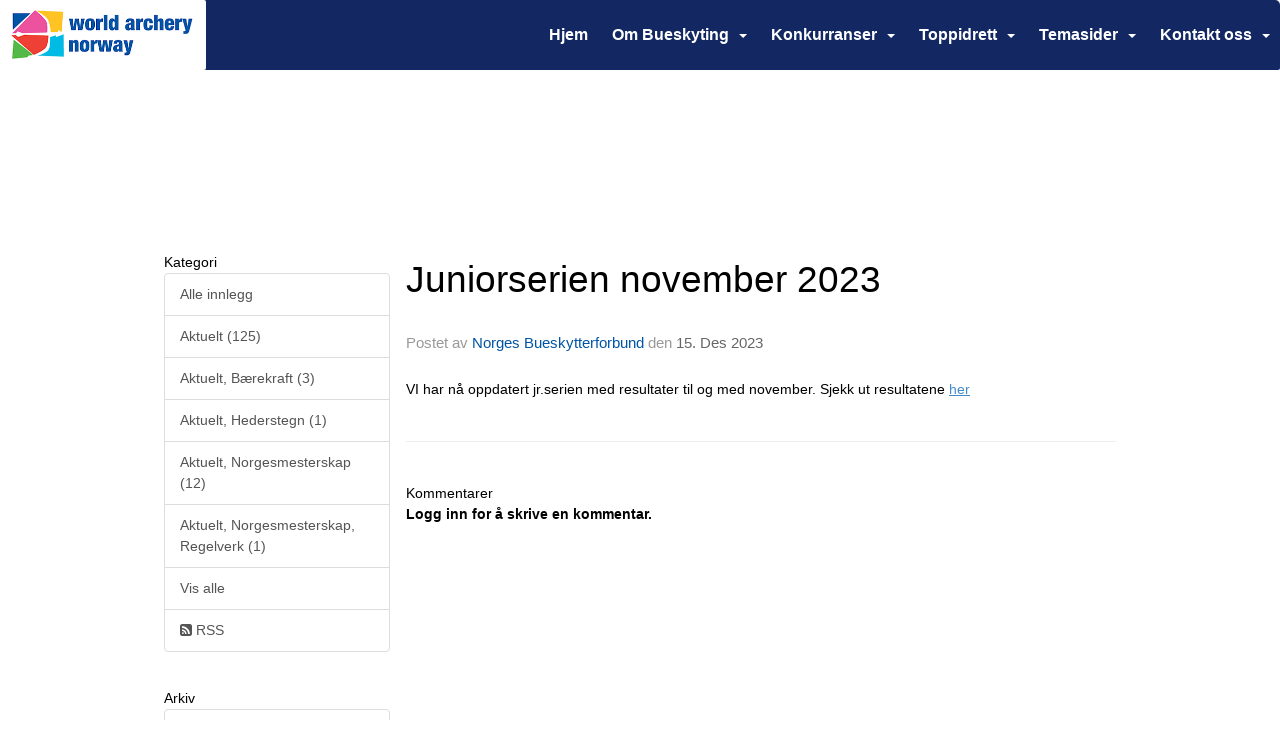

--- FILE ---
content_type: text/html
request_url: https://www.bueskyting.no/next/blog/post/226089/juniorserien-november-2023
body_size: 136974
content:

<!DOCTYPE html>
<html lang="no">
<head>
    <meta charset="utf-8" />
    <meta name="viewport" content="width=device-width, initial-scale=1.0" />
    
    <title>Juniorserien november 2023</title>
    <link rel="shortcut icon" href="/files/favicon/200000195/6846/2023/1/17/8a27ff7e-f80f-44f9-b68b-85a24474ed57.ico" type="image/x-icon" />
<script>
    (function () {
        var site = {"site":{"siteId":6846,"nifOrgSyncActive":false,"orgId":359,"federationId":17,"applicationId":200000195,"applicationLogo":"https://cdn-bloc.no/background/200000195/394/2018/10/9/idrettenonline-logo.png","siteProfileUserId":1100128124,"siteProfileUserName":"Norges Bueskytterforbund","sitename":"Norges Bueskytterforbund","domain":"norges-bueskytterforbund.idrettenonline.no","mainSite":{"siteId":6846,"nifOrgSyncActive":false,"orgId":359,"federationId":17,"applicationId":200000195,"applicationLogo":null,"siteProfileUserId":1100128124,"siteProfileUserName":"Norges Bueskytterforbund","sitename":"Norges Bueskytterforbund","domain":"norges-bueskytterforbund.idrettenonline.no","mainSite":null}},"mininetwork":{"siteId":6846,"miniNetworkId":235,"miniNetworkTitle":"Norges Bueskytterforbund","domain":"www.bueskyting.no","userId":1100128124,"mainSiteId":6846,"siteIdForMemberDetails":6846,"siteIdForEconomy":6846},"isoCode":"nb-no","updateTime":"2026-01-14T08:45:42.1567853+01:00","dateFormat":"dd.mm.yy","webApiEndpoint":"https://webapi.webfarm3.bloc.no"};
        var siteContext = {"site":{"siteId":6846,"nifOrgSyncActive":false,"orgId":359,"federationId":17,"applicationId":200000195,"applicationLogo":"https://cdn-bloc.no/background/200000195/394/2018/10/9/idrettenonline-logo.png","siteProfileUserId":1100128124,"siteProfileUserName":"Norges Bueskytterforbund","sitename":"Norges Bueskytterforbund","domain":"norges-bueskytterforbund.idrettenonline.no","mainSite":{"siteId":6846,"nifOrgSyncActive":false,"orgId":359,"federationId":17,"applicationId":200000195,"applicationLogo":null,"siteProfileUserId":1100128124,"siteProfileUserName":"Norges Bueskytterforbund","sitename":"Norges Bueskytterforbund","domain":"norges-bueskytterforbund.idrettenonline.no","mainSite":null}},"mininetwork":{"siteId":6846,"miniNetworkId":235,"miniNetworkTitle":"Norges Bueskytterforbund","domain":"www.bueskyting.no","userId":1100128124,"mainSiteId":6846,"siteIdForMemberDetails":6846,"siteIdForEconomy":6846},"isoCode":"nb-no","updateTime":"2026-01-14T08:45:42.1567853+01:00","dateFormat":"dd.mm.yy","webApiEndpoint":"https://webapi.webfarm3.bloc.no"};
        var userContext = {"mainProfile":{"userId":0,"guid":"","username":"","firstname":"","lastname":"","sex":0,"image":"","profileTypeId":0,"ParentUserId":null,"isPrimaryAccount":false},"currentProfile":{"userId":0,"guid":"","username":"","firstname":"","lastname":"","sex":0,"image":"","profileTypeId":0,"ParentUserId":null,"isPrimaryAccount":false},"accountId":0,"email":"","isWebmaster":false,"isPublisher":false,"isDevAdmin":false,"isNetworkAdmin":false,"updateTime":"2026-01-14T08:45:42.1568316+01:00"};
        var themeCollectionContext = {"id":0,"name":null,"thumbnail":null,"header":{"id":183,"lastModified":"2023-01-17T22:14:52.5510358Z","title":"Idretten Online - Grønn","favIcon":"/files/favicon/200000195/6846/2023/1/17/8a27ff7e-f80f-44f9-b68b-85a24474ed57.ico","siteId":394,"image":"http://content.bloc.net/Files/SiteID/500/menutemplate/gron.png","updateTime":"0001-01-01T00:00:00","css":"","creator":null,"isPublic":false,"about":""},"logo":{"lastModified":"2023-01-12T14:42:37.3162987Z","fileName":"https://azure.content.bloc.net/logo/200000195/6846/2022/10/19/638017966620897570logo.png","uploadTime":"2022-10-19T17:17:42.3710095+02:00","imageWidth":755,"imageHeight":272,"logoTopPosition":55,"logoLeftPosition":0,"logoMarginBottom":0,"logoCustomWidth":441,"logoCustomHeight":159,"containerHeight":272,"containerWidth":984,"logoVisibility":"always","disabled":true,"wrapperWidth":"984","wrapperBackgroundColor":"rgb(255, 255, 255)","url":"/","wrapperMarginLeft":"0px","wrapperMarginRight":"0px","wrapperMarginTop":"0px","wrapperMarginBottom":"0px","wrapperBackgroundImage":"https://azure.content.bloc.net/background/200000195/6846/2022/2/4/rent_s_rforbund_bakgrunn_hjemmeside.png","wrapperBackgroundThemePosition":"center top","wrapperBackgroundThemeRepeat":"no-repeat","wrapperBackgroundThemeFixedImage":"scroll","wrapperBackgroundThemeSize":""},"background":{"id":73,"lastModified":"2025-04-23T09:15:42.3514069Z","categoryId":2,"title":"White","backgroundThemefile":"https://cdn-bloc.no/background/200000195/6846/2024/11/8/fade_test1.png","backgroundThemeRepeat":"no-repeat","backgroundThemeColor":"rgb(255, 255, 255)","backgroundThemeFixedImage":"scroll","backgroundThemePosition":"center top","backgroundThemeSize":"cover"},"widgetAppearance":{"id":0,"lastModified":"2024-10-29T08:44:00.8206657Z","name":null,"enableWidgetAppearanceBorderRadius":true,"contentBorderColor":"#ffffff","contentFontColor":"#000000","contentBorderWidth":"0","contentBgColor":"#ffffff","paddingTop":"0px","paddingBottom":"0px","paddingLeft":"0px","paddingRight":"0px","wbgcolor":"rgb(255, 255, 255)","wBoxedBorderColor":"#ebebeb","wHeaderBgColor":"rgb(0, 84, 166)","wBaseFontColor":"#000000","wHeaderFontColor":"#ffffff","wHeaderTextAlign":"left","wCornerRadius":"0px","contentBorderRadius":"0px","wHeaderFontSize":"15px","wHeaderFontWeight":"bold","wHeaderFontFamily":"","wHeaderLinkColor":"#ffffff","wHeaderPadding":"10px","headerPaddingTop":"16px","headerPaddingRight":"16px","headerPaddingBottom":"16px","headerPaddingLeft":"16px","wContentPadding":"10px","contentPaddingTop":"16px","contentPaddingBottom":"16px","contentPaddingLeft":"16px","contentPaddingRight":"16px","wBoxedBorderWidth":"0","wBoxedBorderStyle":"none","wHeaderBorderWidth":"0","wHeaderBorderStyle":"none","wHeaderBorderColor":"#ebebeb","wContentBorderWidth":"0","wContentBorderStyle":"none","wContentBorderColor":"#ebebeb","siteLinkColor":"rgb(248, 127, 21)","siteLinkHoverColor":"rgb(248, 127, 21)","siteLinkActiveColor":"rgb(248, 127, 21)","siteLinkVisitedColor":"rgb(248, 127, 21)"},"font":{"lastModified":"2023-03-01T16:15:37.7759182Z","headingTextTransform":"none","headingFontColor":"rgb(0, 0, 0)","baseFontStyle":"normal","baseFontSize":"14px","baseFontFamily":"Helvetica, Arial, sans-serif","baseFontColor":"#000000","baseFontWeigthForJson":"normal","headingFontFamilyJson":"Helvetica, Arial, sans-serif","headingFontStyleJson":"normal","headingFontWeightJson":"400","fontLineHeightJson":"1.3","headingLineHeight":"1.1","headingLetterSpacing":"","baseFontLetterSpacing":"normal"},"form":{"lastModified":"2024-10-29T08:43:59.9449961Z","enableFormControlBorderRadius":true,"smallFormControlBorderRadius":"3px","defaultFormControlBorderRadius":"4px","largeFormControlBorderRadius":"6px"},"navigation":{"lastModified":"2024-11-08T18:56:48.1168215Z","templateId":0,"height":"","fontWeight":"bold","borderRadius":"5px 5px 2px 2px","borderTopLeftRadius":"5px","borderTopRightRadius":"5px","borderBottomRightRadius":"2px","borderBottomLeftRadius":"2px","submenuWidth":"160px","navOutherWidth":"100%","navInnerWidth":"1280px","width":"","logoImage":"https://cdn-bloc.no/background/200000195/6846/2024/10/29/638658064911396999wa___norway_offisiell_landskap.png","mobileLogoImage":"","logoImageHeight":"70px","placementPosition":"belowLogoContainer","paddingLeft":"10px","paddingRight":"10px","paddingTop":"25px","paddingBottom":"25px","marginLeft":"0px","marginRight":"0px","marginTop":"0px","marginBottom":"0px","navOuterMarginTop":"0px","navOuterMarginRight":"0px","navOuterMarginBottom":"0px","navOuterMarginLeft":"0px","color":"","background":"#132863","border":"#101010","linkColor":"#ffffff","linkHoverColor":"#ffffff","linkHoverBackground":"#264392","linkActiveColor":"#ffffff","linkActiveBackground":"#264392","linkDisabledColor":"","linkDisabledBackground":"","brandColor":"","brandHoverColor":"","brandHoverBackground":"","brandText":"","brandVisibility":"always","brandUrl":"","brandMargins":"0px 0px 0px 0px","mobileBrandMargins":"0px 0px 0px 0px","toggleHoverBackground":"","toggleIconBarBackground":"","toggleBorderColor":"","alwaysUseToggler":false,"borderWidth":"0px","fontFamily":"Helvetica, Arial, sans-serif","textTransform":"none","backgroundImage":"","fontSize":"16px","textAlignment":"right","stickyTop":false},"style":{"id":0,"lastModified":"2024-10-29T08:43:59.0256466Z","name":null,"sex0":"rgb(0, 84, 166)","sex1":"rgb(0, 84, 166)","sex2":"rgb(0, 84, 166)","borderRadiusBase":"4px","borderRadiusSmall":"3px","borderRadiusLarge":"6px","linkColor":"rgb(0, 84, 166)","linkHoverColor":"rgb(0, 84, 166)","linkActiveColor":"rgb(0, 84, 166)","linkVisitedColor":"rgb(0, 84, 166)"},"canvas":{"id":0,"lastModified":"2023-01-12T11:51:47.8246825Z","logoContainerSize":"984px","navContainerSize":"984px","contentSize":"1280px","contentBackgroundColor":"Transparent","contentMarginTop":"0px","contentMarginBottom":"0px","contentPaddingTop":"16px","contentPaddingBottom":"16px","contentPaddingLeft":"16px","contentPaddingRight":"16px","sectionPaddingTop":"16px","sectionPaddingBottom":"0px","sectionPaddingLeft":"16px","sectionPaddingRight":"16px","columnPaddingTop":"0","columnPaddingBottom":"0","columnPaddingLeft":"8","columnPaddingRight":"8","logoContainerFloat":"none","navContainerFloat":"none","contentFloat":"none"},"buttons":{"id":0,"lastModified":"0001-01-01T00:00:00","name":null,"defaultButtonBackgroundColor":"#f0f0f0","defaultButtonTextColor":"#333333","defaultButtonBorderColor":"#cccccc","primaryButtonBorderColor":"rgb(0, 84, 166)","primaryButtonBackgroundColor":"rgb(0, 84, 166)","primaryButtonTextColor":"#ffffff","dangerButtonBackgroundColor":"#d9534f","dangerButtonTextColor":"#ffffff","dangerButtonBorderColor":"#d43f3a","successButtonBackgroundColor":"#5cb85c","successButtonTextColor":"#ffffff","successButtonBorderColor":"#4cae4c","defaultButtonBorderWidth":"1px","defaultButtonBorderRadius":"4px","successButtonBorderRadius":"4px","successButtonBorderWidth":"1px","primaryButtonBorderRadius":"4px","primaryButtonBorderWidth":"1px","warningButtonBackgroundColor":"#f0ad4e","warningButtonBorderColor":"#eea236","warningButtonBorderRadius":"4px","warningButtonBorderWidth":"1px","warningButtonTextColor":"#ffffff","dangerButtonBorderRadius":"4px","dangerButtonBorderWidth":"1px","infoButtonBackgroundColor":"#5bc0de","infoButtonBorderColor":"#46b8da","infoButtonBorderRadius":"4px","infoButtonBorderWidth":"1px","infoButtonTextColor":"#ffffff"},"topbar":{"lastModified":"2024-10-29T09:14:42.7276089Z","topbarExtendedMenuJson":null,"topbarExtendedMenuIsEnabled":false,"topbarExtendedMenuTitle":null,"topbarTemplate":"Minimal","displayTopbarComponent":"true","displayLanguagePicker":false,"displaySignup":false,"displaySignin":true,"displaySearch":true,"displayFAQ":false,"displaySearchForAdministrators":true,"displayNetworkMenu":true,"displayPublishingToolV2":0,"displayPublishingTool":false,"displayMessageIcon":false,"displayAdminModusTool":false,"networkMenuTitle":"","logo":"","logoLink":"","faqLink":"/next/help/faq/overview","hideOnScroll":false,"backgroundColor":"rgb(19, 40, 99)","backgroundHoverColor":"#2e2e2e","linkColor":"rgb(255, 255, 255)","linkHoverColor":"rgb(255, 255, 255)","borderColor":"#333"},"footer":{"id":0,"lastModified":"0001-01-01T00:00:00","name":null,"imagePath":null,"widgetPageFooterPageId":64735,"footerCode":"","footerPoweredByBloc":true,"footerLinkFontSize":"14px","footerLinkFontWeight":"bold","footerLinkColor":"white","footerPadding":"20px 10px 100px 10px","footerBackgroundColor":"Transparent","footerTextColor":"white"},"frontpage":{"type":1,"pageId":63600,"url":"/p/63600/hjem","newsFeedAsFrontpageForSignedInUsers":false},"settings":{"siteHasPOSModule":false,"siteHasWebsiteModule":true,"siteHasFileArchive":true,"siteHasEventModule":false,"siteHasStatsModule":false,"siteHasMemberAdministrationModule":true,"siteHasNewsletter":false,"siteHasBannerAdsFromNetwork":0,"websiteIsOnline":true,"googleTag":"","googleAnalyticsTrackId":"","googleAnalyticsTrackIdV4":"","facebookPixelId":"","twitterShareBtn":false,"noRobots":false,"robotTxtInfoSiteMapJson":"{\"siteMapForWidgetPages\":true,\"siteMapForEvents\":true,\"siteMapForClassifieds\":true,\"siteMapForBlogPosts\":true,\"siteMapForForum\":true,\"RobotsTxt\":\"\"}","signinRule_UrlToView":null,"paymentPackage":"Basic","signInRule_WhoCanSignIn":0,"signInRule_FacebookLogin":0,"signInRule_WithBankId":0,"signUpRule_WhoCanSignUp":0,"signupRule_SignupWithFacebook":0,"mainCompetitionId":0,"pluginNewsletterPopupIsActive":null},"bootstrap":{"screen_xs_min":"480px","screen_sm_min":"768px","screen_md_min":"992px","screen_lg_min":"1200px","screen_lg_max":"2048","screen_xs_max":"767px","screen_sm_max":"991px","screen_md_max":"1199px"},"localization":{"isocode":"nb-no","languageId":4,"googleTranslateISO":"no","winCode":"NO","macCode":"no_NB","htmlLang":"no","froalaLangCode":"nb","ll_CC":"nb_NO","backuplanguage":"en-us","languageName":"Norwegian","flag":"flags/no.gif","nativeName":"Norsk Bokmål","timeZone":"W. Europe Standard Time"},"customHTML":{"headHtml":"","bodyData":"","footerData":""},"websiteArticleSettings":{"displayRightColMyLastPost":true,"displayRightColArticleCategories":true,"displayRightColArticlePostSortedByYear":true}};

        function createProtectedProxy(obj) {
            return new Proxy(obj, {
                set(target, key, value) {
                    const error = new Error();
                    const stackTrace = error.stack || '';
                    console.warn(`Attempted to set ${key} to ${value}. Stack trace:\n${stackTrace}`);
                    return true;
                },
            });
        }

        window.safeProxy = new Proxy({
            Site: createProtectedProxy(site),
            SiteContext: createProtectedProxy(siteContext),
            UserContext: createProtectedProxy(userContext),
            ThemeCollectionContext: createProtectedProxy(themeCollectionContext)
        }, {
            set(target, key, value) {
                if (key === 'Site' || key === 'SiteContext' || key === 'UserContext' || key === 'ThemeCollectionContext') {
                    console.log(`Attempted to set ${key} to ${value}`);
                    return true;
                }
                target[key] = value;
                return true;
            },
        });

        window.Site = window.safeProxy.Site;
        window.SiteContext = window.safeProxy.SiteContext;
        window.UserContext = window.safeProxy.UserContext;
        window.ThemeCollectionContext = window.safeProxy.ThemeCollectionContext;
    })();
</script>

    <script>
        // Used to defer background-image in css
        window.onload = (e) => document.body.classList.add('loaded');
    </script>

    <script src="/next/js/vendors/jquery/jquery.min.js"></script>
    <script src="https://oldjs.bloc.net/scripts/bloc-primer.js"></script>



    <link rel="stylesheet" crossorigin="anonymous" href="https://vue.webfarm3.bloc.no/frontend/2.263.7/frontend.css">



<script type="module" crossorigin="anonymous" src="https://vue.webfarm3.bloc.no/frontend/2.263.7/index.js"></script>
    
    

	<link rel="canonical" href="https://www.bueskyting.no/next/blog/post/226089/juniorserien-november-2023" />
	<meta property="fb:app_id" content="377020078234768" />
	<meta property="og:type" content="article" />
	<meta property="og:url" content="https://www.bueskyting.no/next/blog/post/226089/juniorserien-november-2023" />
	<meta property="og:image:secure_url" content="" />
	<meta property="og:image" content="" />
	<meta property="og:image:height" content="1080" />
	<meta property="og:image:width" content="1080" />
	<meta property="og:title" content="Juniorserien november 2023" />

	<meta property="og:description" content="VI har n&#xE5; oppdatert jr.serien med resultater til og med november. Sjekk ut resultatene her" />

	<meta property="og:site_name" content="Norges Bueskytterforbund" />
	<meta property="fb:admins" content="856635617,518553527" />


    
    

    
    

    
<meta name="robots" content="noindex" />







</head>
<body class="requires-bootstrap-css">
    <!-- FrontendBaseLayout-->
    <style>
        @media only screen and (min-width : 768px) {
            #logo {
                position: absolute;
            }
        }
        #logoWrapper {
            background-size: var(--theme-logo-wrapper-bg-size);
            background-color: var(--theme-logo-wrapper-bg-color);
            background-repeat: var(--theme-logo-wrapper-bg-repeat);
            background-position: var(--theme-logo-wrapper-bg-position);
            background-attachment: var(--theme-logo-wrapper-bg-attachment);
            width: calc(var(--theme-logo-wrapper-width) - var(--theme-logo-wrapper-margin-right) - var(--theme-logo-wrapper-margin-left));
            margin: var(--theme-logo-wrapper-margin-top) auto var(--theme-logo-wrapper-margin-bottom);
            float: var(--theme-logo-logo-container-float);
            max-width: 100%;
        }

        #logoContainer {
            width: 100%;
            margin: 0 auto;
            position: relative;
            overflow: hidden;
            max-width: var(--theme-logo-container-width);
        }

        #logo img {
            max-width: 100%;
        }
        /* Logo when mobile*/
        @media (max-width: 767px) {
            #logoContainer {
                height: auto !important;
            }
            #logo {
                padding-top: 0;
                position: static !important;
            }
            #logo img {
                height: auto !important;
            }
        }
    </style>
<style>

        .navbar-brand-image img {
            height:50px;
        }
            @media (max-width: 767px) {

                .navbar-brand-image img {
                    height:50px;
                }
            
            body { 
                padding-top:45px !important;
            }
                }
</style>
<style>
    .bloc-skip-nav-link {
            position: absolute;
            z-index: 99999999;
            left: 0px;
            top: 0px;
            text-decoration: underline;
            color: white !important;
            background-color: #000;
            padding: 0.75rem 1.5rem;
            border-bottom-right-radius: 0.5rem;
            transform: rotateY(90deg);
            transform-origin: left;
            transition: all .2s ease-in-out;
        }

        .bloc-skip-nav-link:focus {
            transform: rotateY(0deg);
            color: white;
            left: 2px;
            top: 2px;
            outline: 1px solid #fff;
            outline-offset: 2px;
            box-shadow: 0 0 0 2px #000, 0 0 0 3px #fff;
        }
        @media (prefers-reduced-motion: reduce) {
            .bloc-skip-nav-link {
                transition: none !important;
            }
        }
</style>

<style id="bloc-navbar-style">
	/*
        Navigation
        Variables needs to be placed on body tag, because we also use them in widgets.

        NB! Do not edit without making the same changes in
        Bloc.Vue\src\components\Theme\ThemeMainMenu.vue
    */
    body {

        /* Size */
        --theme-mainmenu-outer-width: 100%;
        --theme-mainmenu-outer-margin-top: 0px;
        --theme-mainmenu-outer-margin-bottom: 0px;
        --theme-mainmenu-inner-width: 1280px;

        /* Font */
        --theme-mainmenu-font-size: 16px;
        --theme-mainmenu-font-family: Helvetica, Arial, sans-serif;
        --theme-mainmenu-font-weight: bold;
        --theme-mainmenu-text-transform: none;
        --theme-mainmenu-color: ;

        /* Background */
        --theme-mainmenu-background: #132863;

        /* Border */
        --theme-mainmenu-border: #101010;
        --theme-mainmenu-border-radius: 5px 5px 2px 2px;
        --theme-mainmenu-border-top-left-radius: 5px;
        --theme-mainmenu-border-top-right-radius: 5px;
        --theme-mainmenu-border-bottom-right-radius: 2px;
        --theme-mainmenu-border-bottom-left-radius: 2px;
        --theme-mainmenu-border-width: 0px;

        /* Brand */
        --theme-mainmenu-brand-margins: 0px 0px 0px 0px;
        --theme-mainmenu-brand-hover-color: ;
        --theme-mainmenu-brand-hover-background: ;
        --theme-mainmenu-mobile-brand-margins: 0px 0px 0px 0px;

        /* Link */
        --theme-mainmenu-link-color: #ffffff;
        --theme-mainmenu-link-hover-color: #ffffff;
        --theme-mainmenu-link-hover-background: #264392;
        --theme-mainmenu-link-active-color: #ffffff;
        --theme-mainmenu-link-active-background: #264392;

        /* Toggle */
        --theme-mainmenu-toggle-border-color: ;
        --theme-mainmenu-toggle-hover-background: ;

        /* Padding */
        --theme-mainmenu-padding-top: 25px;
        --theme-mainmenu-padding-bottom: 25px;
        --theme-mainmenu-padding-left: 10px;
        --theme-mainmenu-padding-right: 10px;

        /* Margin */
        --theme-mainmenu-margin-top: 0px;
        --theme-mainmenu-margin-bottom: 0px;
        --theme-mainmenu-margin-left: 0px;
        --theme-mainmenu-margin-right: 0px;
        /* Submenu */
        --theme-mainmenu-submenu-width: 160px;

        /* Logo */
        --theme-mainmenu-logo-height: 70px;
        --theme-mainmenu-toggle-icon-bar-background: ;
    }


    .navContainer {
        margin-top: var(--theme-mainmenu-outer-margin-top);
        margin-bottom: var(--theme-mainmenu-outer-margin-bottom);
        font-size: var(--theme-mainmenu-font-size, inherit);
		width: var(--theme-mainmenu-outer-width, 984px);
		max-width:100%;
    }
	/* Navbar */
    .bloc-navbar {
		font-family: var(--theme-mainmenu-font-family, inherit) !important;
		background-image: var(--theme-mainmenu-background-image, none);
        background-color: var(--theme-mainmenu-background);
		text-transform: var(--theme-mainmenu-text-transform, normal);
        font-weight: var(--theme-mainmenu-font-weight, normal);
        border-color: var(--theme-mainmenu-border);
        border-width: var(--theme-mainmenu-border-width);
    }
    .bloc-navbar .container-fluid {
        /* todo: add the default value for container-fluid or canvas here. */
        width:var(--theme-mainmenu-inner-width, 984px);
		max-width:100%;
    }


	/* Brand */

    .bloc-navbar .navbar-brand img {
        margin:8px;
        border-radius:2px;
        height:32px;
        max-height:32px;
    }
@media only screen and (max-width: 767px) {.bloc-navbar .navbar-brand {height: auto;} .bloc-navbar .navbar-brand img {margin: var(--theme-mainmenu-mobile-brand-margins);height:50px;max-height:50px;}}

	@media only screen and (min-width: 768px) {.bloc-navbar .navbar-brand img {margin: var(--theme-mainmenu-brand-margins);height: var(--theme-mainmenu-logo-height); max-height:none;}}
    .bloc-navbar .gtranslate_menu_class {
        float: right;
        padding-left: var(--theme-mainmenu-padding-left);
        padding-right: var(--theme-mainmenu-padding-right);
        padding-top: var(--theme-mainmenu-padding-top);
        padding-bottom: var(--theme-mainmenu-padding-bottom);
        margin-left: var(--theme-mainmenu-margin-left);
        margin-right: var(--theme-mainmenu-margin-right);
        margin-top: var(--theme-mainmenu-margin-top);
        margin-bottom: var(--theme-mainmenu-margin-bottom);
    }
	.bloc-navbar .navbar-brand:hover,
	.bloc-navbar .navbar-brand:focus {
		color:var(--theme-mainmenu-brand-hover-color);
		background-color: var(--theme-mainmenu-brand-hover-background);
	}
	/* Text */
	.bloc-navbar .navbar-text {
		color: var(--theme-mainmenu-color);
	}
    .bloc-navbar .navbar-brand.navbar-brand-image,
    .bloc-navbar .navbar-brand.navbar-brand-image:focus,
    .bloc-navbar .navbar-brand.navbar-brand-image:active,
    .bloc-navbar .navbar-brand.navbar-brand-image:hover{
        height:auto;
        background-color:transparent;
    }

	/* Navbar links */
	.bloc-navbar .navbar-nav > li > a,
    .bloc-navbar .navbar-brand {
		color: var(--theme-mainmenu-link-color);
        font-weight:var(--theme-mainmenu-font-weight);
	}
	.bloc-navbar .navbar-nav > li > a:hover,
	.bloc-navbar .navbar-nav > li > a:focus,
    .bloc-navbar .navbar-brand:hover,
    .bloc-navbar .navbar-brand:focus {
		color: var(--theme-mainmenu-link-hover-color);
		background-color: var(--theme-mainmenu-link-hover-background);
	}
	.bloc-navbar .navbar-nav > .active > a,
	.bloc-navbar .navbar-nav > .active > a:hover,
	.bloc-navbar .navbar-nav > .active > a:focus,
    .bloc-navbar .navbar-brand:active,
    .bloc-navbar .navbar-brand:hover,
    .bloc-navbar .navbar-brand:focus {
		color: var(--theme-mainmenu-link-active-color);
		background-color: var(--theme-mainmenu-link-active-background);
	}
	.bloc-navbar .navbar-nav > .open > a,
	.bloc-navbar .navbar-nav > .open > a:hover,
    .bloc-navbar .navbar-nav > .open > a:focus {
        background-color: var(--theme-mainmenu-link-active-background);
        color:var(--theme-mainmenu-link-active-color) !important;
    }
	/* Navbar Toggle */
	.bloc-navbar .navbar-toggle {
		border-color: var(--theme-mainmenu-link-color);
	}
	.bloc-navbar .navbar-toggle:hover,
	.bloc-navbar .navbar-toggle:focus {
        border-color: var(--theme-mainmenu-link-hover-color);
		background-color: var(--theme-mainmenu-link-hover-background);
	}
	.bloc-navbar .navbar-toggle .icon-bar {
		background-color: var(--theme-mainmenu-link-color);
	}
    .bloc-navbar .navbar-toggle:hover .icon-bar,
    .bloc-navbar .navbar-toggle:focus .icon-bar {
		background-color: var(--theme-mainmenu-link-hover-color);
	}
	/* Navbar Collapsable */
	.bloc-navbar .navbar-collapse,
	.bloc-navbar .navbar-form {
		border-color: var(--theme-mainmenu-border);
	}
	.bloc-navbar .navbar-collapse {
		max-height:none;
	}
	/* Navbar Link (not used in main menu ) */
	.bloc-navbar .navbar-link {
		color: var(--theme-mainmenu-link-color);
	}
	.bloc-navbar .navbar-link:hover {
		color: var(--theme-mainmenu-link-hover-color);
	}
	/* Dropdowns */
	.bloc-navbar .dropdown-menu {
		color: var(--theme-mainmenu-color) !important;
		background-color: var(--theme-mainmenu-background);
        border-top:0;
	}
	.bloc-navbar .dropdown-menu > li > a {
		color: var(--theme-mainmenu-link-color);
	}
	.bloc-navbar .dropdown-menu > li > a:hover,
	.bloc-navbar .dropdown-menu > li > a:focus {
		color: var(--theme-mainmenu-link-hover-color);
		background-color: var(--theme-mainmenu-link-hover-background);
	}
	.bloc-navbar .navbar-nav .open .dropdown-menu > .active > a,
	.bloc-navbar .navbar-nav .open .dropdown-menu > .active > a:hover,
	.bloc-navbar .navbar-nav .open .dropdown-menu > .active > a:focus {
		color: var(--theme-mainmenu-link-active-color);
		background-color: var(--theme-mainmenu-link-active-background);
	}
	.bloc-navbar .has-link > a.caret-trigger {
		padding-left: 0;
	}
    .bloc-navbar b.caret {
		margin-left:10px;
	}
    .bloc-navbar .fa.fa-plus {
		line-height:20px;
	}

	#toggle-mobile-menu {
		display: none;
	}

	/* TABS AND DESKTOP ONLY */
	@media (min-width: 768px) {

        .bloc-navbar {
            border-top-left-radius: var(--theme-mainmenu-border-top-left-radius);
            border-top-right-radius: var(--theme-mainmenu-border-top-right-radius);
            border-bottom-right-radius: var(--theme-mainmenu-border-bottom-right-radius);
            border-bottom-left-radius: var(--theme-mainmenu-border-bottom-left-radius);
		}
        .bloc-navbar .navbar-brand img {
            border-top-left-radius: var(--theme-mainmenu-border-radius);
            border-bottom-left-radius: var(--theme-mainmenu-border-radius);
        }
		.bloc-navbar {
			min-height:0 !important;
		}
        .bloc-navbar .navbar-header > a.navbar-brand {
				padding-top:var(--theme-mainmenu-padding-top);

				padding-bottom:var(--theme-mainmenu-padding-bottom);
        }
		.bloc-navbar .navbar-nav > li > a {
			color: #ffffff;
				padding-left:var(--theme-mainmenu-padding-left);

				padding-right:var(--theme-mainmenu-padding-right);

				padding-top:var(--theme-mainmenu-padding-top);


				padding-bottom:var(--theme-mainmenu-padding-bottom);



				margin-left:var(--theme-mainmenu-margin-left);


				margin-right:var(--theme-mainmenu-margin-right);

				margin-top:var(--theme-mainmenu-margin-top);

				margin-bottom:var(--theme-mainmenu-margin-bottom);


		}

		.bloc-navbar .navbar-nav .open .dropdown-menu {
			float: right;
            min-width:var(--theme-mainmenu-submenu-width) !important;
		}

		.bloc-navbar .navbar-nav .dropdown-submenu > a:hover:after {
			border-left-color: var(--theme-link-active-color);
		}

		.bloc-navbar .navbar-nav > li.has-link > a,
		.bloc-navbar .navbar-nav > li > a.dropdown-toggle {
			float: left;
		}

		.bloc-navbar .navbar-nav i.fa {
			display: none; /* display none here will hide fa-icons */
		}
        .bloc-navbar .navbar-nav > li > a > i.fa {
			display: inline-block;
		}

		.bloc-navbar .has-link .dropdown-menu {
			right: 0;
			left:auto;
		}

		/* Sub-Submenus */
		.bloc-navbar .dropdown-submenu .dropdown-menu{
			left: 100%;
		}

        .bloc-navbar .navbar-nav.navbar-right > li:last-child .dropdown-submenu .dropdown-menu{
            right: 100%;
            left: auto;
        }

        /* Center align menu */


			.bloc-navbar .navbar-nav {float: right; }


			.bloc-navbar .navbar-nav > li {float: none;display: inline-block;}.bloc-navbar .navbar-nav > li > a.dropdown-toggle {float:none;}.bloc-navbar .navbar .navbar-collapse {text-align: center;}.bloc-navbar .navbar .dropdown-menu{text-align:left; }


	}

    /*
    MOBILE ONLY
	*/

	@media (max-width: 767px) {
        #navContainer .navbar-header {
            display: grid;
            align-items: stretch;
grid-template-columns: 0 min-content auto minmax(min-content, 15%) 0;
        }
        #toggle-mobile-menu {
            display: grid;
            place-items: center;
margin: 0.25rem 0.25rem 0.25rem 1rem;
			color: var(--theme-mainmenu-link-color, var(--theme-link-color, #00F));
        }
            #toggle-mobile-menu:hover {
                color: var(--theme-mainmenu-link-hover-color);
                background-color: var(--theme-mainmenu-link-hover-background);
            }


            /*#toggle-mobile-menu:focus-visible {
                outline: 5px auto -webkit-focus-ring-color;
                outline-offset: -2px;
                box-shadow: 0 0 0 2px var(--theme-link-color), 0 0 0 3px white;
                border-radius: 3px;
            }*/
            #navContainer a.navbar-brand-image {
            margin-right: 2rem;
			margin: 0.25rem 1rem 0.25rem 0.25rem;
        }
        #bloc-navbar-main {
            font-size: 120%;
            display: none;
            position: absolute;
            left: 0;
            width: 100%;
            overflow-y: auto;
            scrollbar-gutter: stable;
            z-index: 1020;
            max-height: calc(100vh - var(--mobile-menu-height, 100px));
            background-color: var(--theme-mainmenu-background);
            margin: 0 !important;
            border-bottom: 2px solid rgba(0, 0, 0, 0.22);
        }
            #bloc-navbar-main::-webkit-scrollbar {
                width: 0;
            }
            #bloc-navbar-main ul.navbar-nav {
				width:100%;
                padding-bottom: 4px;
                margin: 0 !important;
            }
                #bloc-navbar-main ul.navbar-nav > li {
                    border-top-color: rgba(0, 0, 0, 0.22);
					border-top-width: 1px;
                    border-top-style: solid;
                }
                    #bloc-navbar-main ul.navbar-nav > li > a {
                        display: flex;
                        justify-content: space-between;
                        align-items: center;
                        padding: 1.5rem 1rem;
                    }
                        #bloc-navbar-main ul.navbar-nav > li > a > i {
                            margin-top: -1rem;
                            margin-bottom: -1rem;
                        }
        .bloc-navbar .navbar-nav .open .dropdown-menu > li > a {
			color: var(--theme-mainmenu-link-color);
		}

		.bloc-navbar .navbar-nav .open .dropdown-menu > li > a:hover,
		.bloc-navbar .navbar-nav .open .dropdown-menu > li > a:focus {
			color: var(--theme-mainmenu-link-hover-color:);
		}

		.bloc-navbar .navbar-nav .dropdown-submenu > a:hover:after {
			border-top-color: var(--theme-mainmenu-link-active-color);
		}

		.bloc-navbar b.caret {
			display: none;
		}

		.bloc-navbar .navbar-nav .dropdown-submenu > a:after {
			display: none;
		}

		.bloc-navbar .has-link > a.caret-trigger {
			padding-left: 0;
			position: absolute;
			right: 0;
			top: 0;
		}

		.bloc-navbar .has-link > a > i.fa {
			display: none;
		}

		.bloc-navbar .has-link > .caret-trigger > i.fa {
			display: block;
		}

        /*
          Hide the [+] icon on items with sub-sub for mobile view
          Add indent on the sub-sub menu
        */


        .bloc-navbar .menu-depth-0.open .menu-depth-1 ul {
          display:block !important;
        }
        .bloc-navbar .menu-depth-1 .dropdown-toggle i,
        .bloc-navbar .menu-depth-1 .dropdown-toggle b{
          display:none !important;
        }

		.bloc-navbar .menu-depth-0 .dropdown-menu li a {
			padding-left:20px !important;
		}
		.bloc-navbar .menu-depth-1 .dropdown-menu li a {
			padding-left:40px !important;
		}
		.bloc-navbar .menu-depth-1 .dropdown-menu li a:before{
			content:'•  ';
		}
		.bloc-navbar .menu-depth-2 .dropdown-menu li a {
			padding-left:60px !important;
		}
		.bloc-navbar .menu-depth-3 .dropdown-menu li a {
			padding-left:90px !important;
		}
	}
</style>
<script>
	(function () {
		function isChildOf(child, parent) {
			if (parent === null)
				return false;
			let node = child.node;
			while (node !== null) {
                if (node === parent) {
                    return true;
                }
                node = node.parentNode;
			}
			return false;
		}

		function debounce(func, wait) {
			let timeout;
			return function (...args) {
				clearTimeout(timeout);
				timeout = setTimeout(() => func.apply(this, args), wait);
			};
		}

		function updateMenuVariable() {
			const poweredByHeight = document.getElementById('poweredBy')?.clientHeight ?? 0;
			const topbarHeight = document.querySelector('nav.navbar.navbar-minimal')?.clientHeight ?? 0;
			const otherTopbarHeight = document.querySelector('nav.navbar.navbar-default')?.clientHeight ?? 0;
			const navbarHeaderHeight = document.getElementById('navContainer')?.querySelector('.navbar-header')?.clientHeight ?? 0;
			const logoContainerHeight = document.getElementById('logoWrapper')?.clientHeight ?? 0;

			const newValue = poweredByHeight + topbarHeight + (navbarHeaderHeight*2) + logoContainerHeight + otherTopbarHeight;

			document.body.style.setProperty('--mobile-menu-height', `${newValue}px`);
		}

		const debouncedUpdateMenuVariable = debounce(updateMenuVariable, 50);

		const resizeObserver = new ResizeObserver((entries) => {
			for (let entry of entries) {
				if (entry.target === document.body) {
					debouncedUpdateMenuVariable();
				}
			}
		});

		resizeObserver.observe(document.body);

		const mutationObserver = new MutationObserver((mutations) => {
			// Filter out mutations caused by changes to the style element
			if (!mutations.some(mutation => mutation.target.id === 'bloc-navbar-style')) {
				debouncedUpdateMenuVariable();
			}
		});

		mutationObserver.observe(document.body, {
			childList: true,
			subtree: true,
		});

		window.addEventListener('resize', debouncedUpdateMenuVariable);

		function toggleBlocMobileMenu(ev) {
			ev.stopPropagation();
			const toggleBtnIcon = document.getElementById('toggle-mobile-menu').querySelector('span.fa');
			const navbarContent = document.getElementById('bloc-navbar-main');
			const mainContent = document.querySelector('main#content');
			const footerContent = document.querySelector('footer');

			if (navbarContent.style.display === 'block') {
				navbarContent.removeAttribute('style');
				document.body.style.overflow = '';

				
				toggleBtnIcon.classList.add('fa-bars');
				toggleBtnIcon.classList.remove('fa-times')

				// Remove event listeners if present
				mainContent.removeEventListener('click', toggleBlocMobileMenu);
				footerContent?.removeEventListener('click', toggleBlocMobileMenu);
			} else {
				// Open menu (remove scrolling on elements behind the menu)
				document.body.style.overflow = 'hidden';
				navbarContent.style.display = 'block';

				// Toggle the icon to open state
				toggleBtnIcon.classList.add('fa-times');
				toggleBtnIcon.classList.remove('fa-bars')

				navbarContent.getClientRects

				// Make sure the user is fully scrolled up to the menu
				const menuContainer = document.getElementById('navContainer');
				const menuContainerPos = menuContainer.getClientRects()[0]?.top ?? 0;

				// Topbar will be in the way
				const topbarHeight = document.querySelector('nav.navbar.navbar-minimal')?.clientHeight ?? 0;
				const otherTopbarHeight = document.querySelector('nav.navbar.navbar-default')?.clientHeight ?? 0;
				// Logo too, if it's in use
				const logoContainerHeight = document.getElementById('logoWrapper')?.clientHeight ?? 0;

				window.scrollTo(0, menuContainerPos - topbarHeight - otherTopbarHeight - logoContainerHeight);
				
				// Clicking on mainContent or footer should close the menu, but not on the first click (if the menu is in widget, ie. inside mainContent)
				if (!isChildOf(navbarContent, mainContent))
					mainContent.addEventListener('click', toggleBlocMobileMenu, { once: true });
				if (!isChildOf(navbarContent, footerContent))
					footerContent?.addEventListener('click', toggleBlocMobileMenu, { once: true });
			}
		}

		document.addEventListener('DOMContentLoaded', () => {
			console.log('attaching.');
            const toggleMobileMenu = document.getElementById('toggle-mobile-menu');
			if (toggleMobileMenu) {
				// Make sure we don't double-attach
				toggleMobileMenu.removeEventListener('click', toggleBlocMobileMenu);
				toggleMobileMenu.addEventListener('click', toggleBlocMobileMenu);
            }
        });
	})();

</script>
<div id="navContainer" class="navContainer" style="display:block;">
    <a class="bloc-skip-nav-link" href="#bloc-skip-nav">Hopp til sideinnhold</a>
	<nav class="bloc-navbar navbar " role="navigation" style="margin-bottom: 0;">
		<div class="container-fluid">
			<div class="navbar-header">
                        <a 
                            class="navbar-brand nopadding !p-0 navbar-brand-image "
                            href="/">
                            
                    <img  src="https://cdn-bloc.no/background/200000195/6846/2024/10/29/638658064911396999wa___norway_offisiell_landskap.png?maxwidth=600&height=140&quality=90&scale=both" 
                        width=""
                        height="140"
                        data-src="https://cdn-bloc.no/background/200000195/6846/2024/10/29/638658064911396999wa___norway_offisiell_landskap.png?maxwidth=600&height=140&quality=90&scale=both|https://cdn-bloc.no/background/200000195/6846/2024/10/29/638658064911396999wa___norway_offisiell_landskap.png?maxwidth=1200&height=280&quality=90&scale=both" 
                        data-src-medium="https://cdn-bloc.no/background/200000195/6846/2024/10/29/638658064911396999wa___norway_offisiell_landskap.png?maxwidth=600&height=140&quality=90&scale=both|https://cdn-bloc.no/background/200000195/6846/2024/10/29/638658064911396999wa___norway_offisiell_landskap.png?maxwidth=1200&height=280&quality=90&scale=both" 
                        data-src-small="https://cdn-bloc.no/background/200000195/6846/2024/10/29/638658064911396999wa___norway_offisiell_landskap.png?maxwidth=600&height=140&quality=90&scale=both|https://cdn-bloc.no/background/200000195/6846/2024/10/29/638658064911396999wa___norway_offisiell_landskap.png?maxwidth=1200&height=280&quality=90&scale=both" 
                        data-original-image="https://cdn-bloc.no/background/200000195/6846/2024/10/29/638658064911396999wa___norway_offisiell_landskap.png" 
                         title='Menu logo' style='max-width: none;' />
                    

                        </a>
                    <span></span>
                    <a id="toggle-mobile-menu" tabindex="0" role="button" class="btn" onkeypress="if (event.keyCode == 13 || event.key == ' ' || event.code == 'Space') { { this.click(); return false; }}">
                        <span class="sr-only">
                            Veksle navigasjon
                        </span>
                        <span class="fa fa-bars fa-2x"></span>
                    </a>
			</div>
			<div id="bloc-navbar-main">
                <ul class="nav navbar-nav navbar-right">
                    
								<li  data-menuId="96349">
									<a href="/next/p/63600/hjem" target="">Hjem</a>
								</li>
								            <li class="dropdown  menu-depth-0" data-menuId="105250">
									            <a class="dropdown-toggle caret-trigger" data-toggle="dropdown" tabindex="0" onkeypress="if (event.keyCode == 13 || event.key == ' ' || event.code == 'Space') { { this.click(); return false; }}" >Om Bueskyting<b class="caret hidden-xs"></b><i class="fa visible-xs fa-angle-down fa-2x pull-right"></i></a><ul class='dropdown-menu'>
								<li  data-menuId="97646">
									<a href="/next/p/64727/om-sporten" target="">Om sporten</a>
								</li>
								<li  data-menuId="97670">
									<a href="/next/p/64751/kart-over-bueskytterklubber" target="">Kart over Bueskytterklubber</a>
								</li></ul>
								            </li>
								            <li class="dropdown  menu-depth-0" data-menuId="97817">
									            <a class="dropdown-toggle caret-trigger" data-toggle="dropdown" tabindex="0" onkeypress="if (event.keyCode == 13 || event.key == ' ' || event.code == 'Space') { { this.click(); return false; }}" >Konkurranser<b class="caret hidden-xs"></b><i class="fa visible-xs fa-angle-down fa-2x pull-right"></i></a><ul class='dropdown-menu'>
								<li  data-menuId="106048">
									<a href="https://resultat.bueskyting.no/" target="_blank">Terminliste</a>
								</li>
								<li  data-menuId="106056">
									<a href="/next/p/63612/lover-og-regler" target="">Lover og regler</a>
								</li>
								<li  data-menuId="97738">
									<a href="/next/p/64829/norske-rekorder" target="">Norske rekorder</a>
								</li>
								            <li class="dropdown-submenu  menu-depth-1" data-menuId="97818">
									            <a class="dropdown-toggle caret-trigger" data-toggle="dropdown" tabindex="0" onkeypress="if (event.keyCode == 13 || event.key == ' ' || event.code == 'Space') { { this.click(); return false; }}" >Norgesmesterskap<b class="caret visible-xs"></b><i class="fa visible-xs fa-angle-down fa-2x pull-right"></i></a><ul class='dropdown-menu' >
								<li  data-menuId="113712">
									<a href="/next/p/77120/nm-inne-2026---sandefjord-bueskyttere" target="">NM Inne 2026 - Sandefjord Bueskyttere</a>
								</li>
								<li  data-menuId="105472">
									<a href="/next/p/70537/nm-skive-2026---sandefjord-bueskyttere" target="">NM Skive 2026 - Sandefjord Bueskyttere</a>
								</li>
								<li  data-menuId="105474">
									<a href="/next/p/70539/nm-felt-2026---tinden-bueskytterklubb" target="">NM Felt 2026 - Tinden Bueskytterklubb</a>
								</li>
								<li  data-menuId="105473">
									<a href="/next/p/70538/nm-3d-2026---yrjar-il---bueskyttergruppa" target="">NM 3D 2026 - Yrjar IL - Bueskyttergruppa</a>
								</li></ul>
								            </li>
								<li  data-menuId="136550">
									<a href="https://www.bueskyting.no/next/p/95938/norgescupen" target="">Norgescupen</a>
								</li></ul>
								            </li>
								            <li class="dropdown  menu-depth-0" data-menuId="97664">
									            <a class="dropdown-toggle caret-trigger" data-toggle="dropdown" tabindex="0" onkeypress="if (event.keyCode == 13 || event.key == ' ' || event.code == 'Space') { { this.click(); return false; }}" >Toppidrett<b class="caret hidden-xs"></b><i class="fa visible-xs fa-angle-down fa-2x pull-right"></i></a><ul class='dropdown-menu'>
								<li class="dropdown-submenu has-link menu-depth-1" data-menuId="97658">
									<a href="/next/p/64745/landslagsoversikt" target="">Landslagsoversikt<i class="fa fa-angle-down fa-2x hidden-md pull-right" style="padding: 0 8px;"></i></a><ul class='dropdown-menu' >
								<li  data-menuId="136465">
									<a href="/next/p/95852/informasjon" target="">Informasjon</a>
								</li></ul>
								</li></ul>
								            </li>
								            <li class="dropdown  menu-depth-0" data-menuId="97819">
									            <a class="dropdown-toggle caret-trigger" data-toggle="dropdown" tabindex="0" onkeypress="if (event.keyCode == 13 || event.key == ' ' || event.code == 'Space') { { this.click(); return false; }}" >Temasider<b class="caret hidden-xs"></b><i class="fa visible-xs fa-angle-down fa-2x pull-right"></i></a><ul class='dropdown-menu'>
								<li class="dropdown-submenu has-link menu-depth-1" data-menuId="107698">
									<a href="/next/p/72229/barne--og-ungdomsidrett" target="">Barne- og ungdomsidrett<i class="fa fa-angle-down fa-2x hidden-md pull-right" style="padding: 0 8px;"></i></a><ul class='dropdown-menu' >
								<li  data-menuId="108995">
									<a href="/next/p/73236/juniorserien" target="">Juniorserien</a>
								</li>
								<li  data-menuId="108939">
									<a href="/next/p/73195/num" target="">NUM</a>
								</li>
								<li  data-menuId="108977">
									<a href="/next/p/73222/ungdomssamling" target="">Ungdomssamling</a>
								</li></ul>
								</li>
								<li  data-menuId="121782">
									<a href="/next/p/83910/presidenten-har-ordet" target="">Presidenten har ordet</a>
								</li>
								<li  data-menuId="97820">
									<a href="/next/p/64901/klubbutvikling" target="">Klubbutvikling</a>
								</li>
								<li  data-menuId="100161">
									<a href="/next/p/66951/utdanning" target="">Utdanning</a>
								</li>
								<li class="dropdown-submenu has-link menu-depth-1" data-menuId="130848">
									<a href="/next/p/91253/for-dommere" target="">For Dommere<i class="fa fa-angle-down fa-2x hidden-md pull-right" style="padding: 0 8px;"></i></a><ul class='dropdown-menu' >
								<li  data-menuId="130849">
									<a href="/next/p/91255/nyhetsbrev-for-dommere" target="">Nyhetsbrev for dommere</a>
								</li></ul>
								</li>
								<li  data-menuId="104628">
									<a href="/next/p/69924/strategiarbeid" target="">Strategiarbeid</a>
								</li>
								<li class="dropdown-submenu has-link menu-depth-1" data-menuId="126860">
									<a href="/next/p/87960/breddetiltak" target="">Breddetiltak<i class="fa fa-angle-down fa-2x hidden-md pull-right" style="padding: 0 8px;"></i></a><ul class='dropdown-menu' >
								<li  data-menuId="110424">
									<a href="/next/p/74298/okonomi-som-barriere" target="">Økonomi som barriere</a>
								</li>
								<li  data-menuId="126882">
									<a href="/next/p/87972/paraidrett" target="">Paraidrett</a>
								</li>
								<li  data-menuId="129068">
									<a href="/next/p/89853/baerekraft" target="">Bærekraft</a>
								</li>
								<li  data-menuId="96348">
									<a href="/next/p/63618/ferdighetsmerker" target="">Ferdighetsmerker</a>
								</li></ul>
								</li>
								<li  data-menuId="108820">
									<a href="https://norges-bueskytterforbund.idrettenonline.no/p/69303/mitt-varsel" target="">Si ifra!</a>
								</li>
								<li  data-menuId="107699">
									<a href="/next/p/72230/antidoping---rent-saerforbund" target="">Antidoping - Rent Særforbund</a>
								</li>
								<li  data-menuId="111957">
									<a href="https://www.bueskyting.no/storage/files?uid=1100128124&pfi=0&ispage=false" target="">Nedlastninger</a>
								</li>
								            <li class="dropdown-submenu  menu-depth-1" data-menuId="106054">
									            <a class="dropdown-toggle caret-trigger" data-toggle="dropdown" tabindex="0" onkeypress="if (event.keyCode == 13 || event.key == ' ' || event.code == 'Space') { { this.click(); return false; }}" >Forbundsting<b class="caret visible-xs"></b><i class="fa visible-xs fa-angle-down fa-2x pull-right"></i></a><ul class='dropdown-menu' >
								<li  data-menuId="137702">
									<a href="https://www.bueskyting.no/next/p/96804/tinget-2026" target="">Tinget 2026</a>
								</li>
								<li  data-menuId="138839">
									<a href="/next/p/97699/tinget-2025-ekstraordinaert" target="">Tinget 2025 ekstraordinært</a>
								</li>
								<li  data-menuId="106052">
									<a href="/next/p/70956/tinget-2024" target="">Tinget 2024</a>
								</li>
								<li  data-menuId="115384">
									<a href="/next/p/78417/tinget-2022" target="">Tinget 2022</a>
								</li>
								<li  data-menuId="138840">
									<a href="/next/p/97700/tinget-2020" target="">Tinget 2020</a>
								</li></ul>
								            </li></ul>
								            </li>
								            <li class="dropdown  menu-depth-0" data-menuId="97198">
									            <a class="dropdown-toggle caret-trigger" data-toggle="dropdown" tabindex="0" onkeypress="if (event.keyCode == 13 || event.key == ' ' || event.code == 'Space') { { this.click(); return false; }}" >Kontakt oss<b class="caret hidden-xs"></b><i class="fa visible-xs fa-angle-down fa-2x pull-right"></i></a><ul class='dropdown-menu'>
								<li  data-menuId="97663">
									<a href="/next/p/64748/styret-og-administrasjon" target="">Styret og Administrasjon</a>
								</li>
								<li  data-menuId="106055">
									<a href="/next/p/70957/krets-og-region" target="">Krets og Region</a>
								</li></ul>
								            </li>
                </ul>
			</div>
		</div>
	</nav>
</div>
<script src="https://www.bloc.net/next/js/mainmenu.js?v-2026114"  ></script>
        <div class="clearfix"></div>


    
    <div id="app" data-props='{"scope":"","bot":false,"showHeader":false}'></div>
    <main id="content" class="canvas-staticpage">
    <a name="bloc-skip-nav" style="position: absolute; scroll-margin-top: 70px;"></a>
    <div class="layout-canvas">
        



	<div id="vue-widget-profile-header" class="mb-4"
	data-vue-widget-name="ProfileHeader" data-props='{
	"guid": "ed02d6fe-3631-4c81-b394-df4720320618",
	"userId": 1100128124,
	"username": "Norges Bueskytterforbund",
	"profileImage": "https://cdn-bloc.no/profile/200000195/6846/2024/11/11/nbf.jpg",
	"tileId": 6
	}' style="min-height: 150px;">
	</div>





<div class="row">

		<div class="col-sm-3">





					<div>


<div class="w">
    <div class="wHeader boxed">
        <h2>Kategori</h2>
    </div>
    <div class="list-group">
        
            <a class="list-group-item" href="/next/blog/1100128124/norges-bueskytterforbund">
                Alle innlegg
            </a>
        

        <a class="list-group-item " 
        
       href="/next/blog/1100128124/norges-bueskytterforbund?cat=Aktuelt">
                Aktuelt (125)
        </a>
        <a class="list-group-item " 
        
       href="/next/blog/1100128124/norges-bueskytterforbund?cat=Aktuelt,%20B%C3%A6rekraft">
                Aktuelt, B&#xE6;rekraft (3)
        </a>
        <a class="list-group-item " 
        
       href="/next/blog/1100128124/norges-bueskytterforbund?cat=Aktuelt,%20Hederstegn">
                Aktuelt, Hederstegn (1)
        </a>
        <a class="list-group-item " 
        
       href="/next/blog/1100128124/norges-bueskytterforbund?cat=Aktuelt,%20Norgesmesterskap">
                Aktuelt, Norgesmesterskap (12)
        </a>
        <a class="list-group-item " 
        
       href="/next/blog/1100128124/norges-bueskytterforbund?cat=Aktuelt,%20Norgesmesterskap,%20Regelverk">
                Aktuelt, Norgesmesterskap, Regelverk (1)
        </a>
        <a class="list-group-item fnhiddenCategory" 
       style="display:none;" 
       href="/next/blog/1100128124/norges-bueskytterforbund?cat=Aktuelt,%20Para">
                Aktuelt, Para (1)
        </a>
        <a class="list-group-item fnhiddenCategory" 
       style="display:none;" 
       href="/next/blog/1100128124/norges-bueskytterforbund?cat=Aktuelt,%20Regelverk">
                Aktuelt, Regelverk (8)
        </a>
        <a class="list-group-item fnhiddenCategory" 
       style="display:none;" 
       href="/next/blog/1100128124/norges-bueskytterforbund?cat=Aktuelt,%20Representasjon">
                Aktuelt, Representasjon (16)
        </a>
        <a class="list-group-item fnhiddenCategory" 
       style="display:none;" 
       href="/next/blog/1100128124/norges-bueskytterforbund?cat=Aktuelt,%20Representasjon,%20Sportsutvalget">
                Aktuelt, Representasjon, Sportsutvalget (2)
        </a>
        <a class="list-group-item fnhiddenCategory" 
       style="display:none;" 
       href="/next/blog/1100128124/norges-bueskytterforbund?cat=Aktuelt,%20Representasjon,%20Toppidrett">
                Aktuelt, Representasjon, Toppidrett (8)
        </a>
        <a class="list-group-item fnhiddenCategory" 
       style="display:none;" 
       href="/next/blog/1100128124/norges-bueskytterforbund?cat=Aktuelt,%20Representasjon,%20UK%20informerer">
                Aktuelt, Representasjon, UK informerer (1)
        </a>
        <a class="list-group-item fnhiddenCategory" 
       style="display:none;" 
       href="/next/blog/1100128124/norges-bueskytterforbund?cat=Aktuelt,%20Representasjon,%20Ungdomsutvalget">
                Aktuelt, Representasjon, Ungdomsutvalget (9)
        </a>
        <a class="list-group-item fnhiddenCategory" 
       style="display:none;" 
       href="/next/blog/1100128124/norges-bueskytterforbund?cat=Aktuelt,%20Sportsutvalget">
                Aktuelt, Sportsutvalget (5)
        </a>
        <a class="list-group-item fnhiddenCategory" 
       style="display:none;" 
       href="/next/blog/1100128124/norges-bueskytterforbund?cat=Aktuelt,%20Sportsutvalget,%20Toppidrett">
                Aktuelt, Sportsutvalget, Toppidrett (2)
        </a>
        <a class="list-group-item fnhiddenCategory" 
       style="display:none;" 
       href="/next/blog/1100128124/norges-bueskytterforbund?cat=Aktuelt,%20Styrereferater">
                Aktuelt, Styrereferater (5)
        </a>
        <a class="list-group-item fnhiddenCategory" 
       style="display:none;" 
       href="/next/blog/1100128124/norges-bueskytterforbund?cat=Aktuelt,%20Tinget%202020">
                Aktuelt, Tinget 2020 (1)
        </a>
        <a class="list-group-item fnhiddenCategory" 
       style="display:none;" 
       href="/next/blog/1100128124/norges-bueskytterforbund?cat=Aktuelt,%20Tinget%202022">
                Aktuelt, Tinget 2022 (2)
        </a>
        <a class="list-group-item fnhiddenCategory" 
       style="display:none;" 
       href="/next/blog/1100128124/norges-bueskytterforbund?cat=Aktuelt,%20Toppidrett">
                Aktuelt, Toppidrett (3)
        </a>
        <a class="list-group-item fnhiddenCategory" 
       style="display:none;" 
       href="/next/blog/1100128124/norges-bueskytterforbund?cat=Aktuelt,%20UK%20informerer">
                Aktuelt, UK informerer (6)
        </a>
        <a class="list-group-item fnhiddenCategory" 
       style="display:none;" 
       href="/next/blog/1100128124/norges-bueskytterforbund?cat=Aktuelt,%20Ungdomsutvalget">
                Aktuelt, Ungdomsutvalget (44)
        </a>
        <a class="list-group-item fnhiddenCategory" 
       style="display:none;" 
       href="/next/blog/1100128124/norges-bueskytterforbund?cat=Aktuelt,%20Utdanning">
                Aktuelt, Utdanning (3)
        </a>
        <a class="list-group-item fnhiddenCategory" 
       style="display:none;" 
       href="/next/blog/1100128124/norges-bueskytterforbund?cat=Forbundsting">
                Forbundsting (1)
        </a>
        <a class="list-group-item fnhiddenCategory" 
       style="display:none;" 
       href="/next/blog/1100128124/norges-bueskytterforbund?cat=Kurs">
                Kurs (5)
        </a>
        <a class="list-group-item fnhiddenCategory" 
       style="display:none;" 
       href="/next/blog/1100128124/norges-bueskytterforbund?cat=Norgesmesterskap">
                Norgesmesterskap (12)
        </a>
        <a class="list-group-item fnhiddenCategory" 
       style="display:none;" 
       href="/next/blog/1100128124/norges-bueskytterforbund?cat=Norgesmesterskap,%20Regelverk">
                Norgesmesterskap, Regelverk (1)
        </a>
        <a class="list-group-item fnhiddenCategory" 
       style="display:none;" 
       href="/next/blog/1100128124/norges-bueskytterforbund?cat=Onlinestevner">
                Onlinestevner (1)
        </a>
        <a class="list-group-item fnhiddenCategory" 
       style="display:none;" 
       href="/next/blog/1100128124/norges-bueskytterforbund?cat=Regelhj%C3%B8rnet">
                Regelhj&#xF8;rnet (2)
        </a>
        <a class="list-group-item fnhiddenCategory" 
       style="display:none;" 
       href="/next/blog/1100128124/norges-bueskytterforbund?cat=Regelverk">
                Regelverk (5)
        </a>
        <a class="list-group-item fnhiddenCategory" 
       style="display:none;" 
       href="/next/blog/1100128124/norges-bueskytterforbund?cat=Regelverk,%20Uncategorized%20@no">
                Regelverk, Uncategorized @no (1)
        </a>
        <a class="list-group-item fnhiddenCategory" 
       style="display:none;" 
       href="/next/blog/1100128124/norges-bueskytterforbund?cat=Representasjon">
                Representasjon (27)
        </a>
        <a class="list-group-item fnhiddenCategory" 
       style="display:none;" 
       href="/next/blog/1100128124/norges-bueskytterforbund?cat=Representasjon,%20Toppidrett">
                Representasjon, Toppidrett (3)
        </a>
        <a class="list-group-item fnhiddenCategory" 
       style="display:none;" 
       href="/next/blog/1100128124/norges-bueskytterforbund?cat=Representasjon,%20UK%20informerer">
                Representasjon, UK informerer (3)
        </a>
        <a class="list-group-item fnhiddenCategory" 
       style="display:none;" 
       href="/next/blog/1100128124/norges-bueskytterforbund?cat=Sportsutvalget">
                Sportsutvalget (9)
        </a>
        <a class="list-group-item fnhiddenCategory" 
       style="display:none;" 
       href="/next/blog/1100128124/norges-bueskytterforbund?cat=Sportsutvalget,%20Toppidrett">
                Sportsutvalget, Toppidrett (1)
        </a>
        <a class="list-group-item fnhiddenCategory" 
       style="display:none;" 
       href="/next/blog/1100128124/norges-bueskytterforbund?cat=Styrereferater">
                Styrereferater (19)
        </a>
        <a class="list-group-item fnhiddenCategory" 
       style="display:none;" 
       href="/next/blog/1100128124/norges-bueskytterforbund?cat=Tinget%202020">
                Tinget 2020 (4)
        </a>
        <a class="list-group-item fnhiddenCategory" 
       style="display:none;" 
       href="/next/blog/1100128124/norges-bueskytterforbund?cat=Tinget%202022">
                Tinget 2022 (3)
        </a>
        <a class="list-group-item fnhiddenCategory" 
       style="display:none;" 
       href="/next/blog/1100128124/norges-bueskytterforbund?cat=Toppidrett">
                Toppidrett (2)
        </a>
        <a class="list-group-item fnhiddenCategory" 
       style="display:none;" 
       href="/next/blog/1100128124/norges-bueskytterforbund?cat=Toppidrett,%20UK%20informerer">
                Toppidrett, UK informerer (1)
        </a>
        <a class="list-group-item fnhiddenCategory" 
       style="display:none;" 
       href="/next/blog/1100128124/norges-bueskytterforbund?cat=UK%20informerer">
                UK informerer (9)
        </a>
        <a class="list-group-item fnhiddenCategory" 
       style="display:none;" 
       href="/next/blog/1100128124/norges-bueskytterforbund?cat=Uncategorized%20@no">
                Uncategorized @no (3)
        </a>
        <a class="list-group-item fnhiddenCategory" 
       style="display:none;" 
       href="/next/blog/1100128124/norges-bueskytterforbund?cat=Ungdomsutvalget">
                Ungdomsutvalget (2)
        </a>
        <a class="list-group-item fnhiddenCategory" 
       style="display:none;" 
       href="/next/blog/1100128124/norges-bueskytterforbund?cat=Utdanning">
                Utdanning (2)
        </a>

        <a class="list-group-item" onclick="jQuery('.fnhiddenCategory').show(); jQuery(this).hide();" style="">
                Vis alle
        </a>

        
       
            <a class="list-group-item" href="/next/blog/rss?uid=1100128124" target="_blank">
                <i class="fa fa-rss-square"></i> RSS
            </a>
        
    </div>
</div>



<div class="w">
    <div class="wHeader boxed">
        <h2>Arkiv</h2>
    </div>
  
    <div class="list-group">
        
                <a class="list-group-item" href="/next/blog/1100128124/norges-bueskytterforbund?year=2026&month=1">
                    Januar 2026 (1)
                </a>
                <a class="list-group-item" href="/next/blog/1100128124/norges-bueskytterforbund?year=2025&month=0">
                    2025 (65)
                </a>
                <a class="list-group-item" href="/next/blog/1100128124/norges-bueskytterforbund?year=2024&month=0">
                    2024 (73)
                </a>
                <a class="list-group-item" href="/next/blog/1100128124/norges-bueskytterforbund?year=2023&month=0">
                    2023 (160)
                </a>
                <a class="list-group-item" href="/next/blog/1100128124/norges-bueskytterforbund?year=2022&month=0">
                    2022 (67)
                </a>
                <a class="list-group-item" href="/next/blog/1100128124/norges-bueskytterforbund?year=2021&month=0">
                    2021 (79)
                </a>
                <a class="list-group-item" href="/next/blog/1100128124/norges-bueskytterforbund?year=2020&month=0">
                    2020 (34)
                </a>
                <a class="list-group-item" href="/next/blog/1100128124/norges-bueskytterforbund?year=2019&month=0">
                    2019 (4)
                </a>
                <a class="list-group-item" href="/next/blog/1100128124/norges-bueskytterforbund?year=2018&month=0">
                    2018 (2)
                </a>
        
    </div>
</div>



					</div>


		</div>


	<div class="col-sm-9">

		
				<h1 class="blog-title">
					<a href="/next/blog/post/226089/juniorserien-november-2023?ispage=true">Juniorserien november 2023</a>
				</h1>
				<p class="blog-by">
					Postet av 
					<a href="/next/profile/1100128124/norges-bueskytterforbund">Norges Bueskytterforbund</a> 
					den 
					<span class="date">15. Des 2023</span>
				</p>
			







		<div class="blog-entry fr-view">
			<p>VI har n&aring; oppdatert jr.serien med resultater til og med november. Sjekk ut resultatene <a href="https://www.bueskyting.no/next/p/76754/juniorserien_2023-2024">her</a></p><p><br></p>
			<div class="clearfix"></div>

		</div>


		<script>
			jQuery(function ($) {
			renderEmbed($('.blog-entry'));
			});
		</script>
		<!-- Customer BEST Nordstrand does not want social stuffs on their blogposts -->
			<hr />









<div class="pull-right" style="width:100px;">
	<div class="fb-share-button" data-href="http://norges-bueskytterforbund.idrettenonline.no//next/blog/post/226089/juniorserien-november-2023" data-layout="button_count" data-size="small">
        
        <a target="_blank" href="https://www.facebook.com/dialog/share?app_id=377020078234768&display=popup&href=http%3A%2F%2Fnorges-bueskytterforbund.idrettenonline.no%2F%2Fnext%2Fblog%2Fpost%2F226089%2Fjuniorserien-november-2023" class="fb-xfbml-parse-ignore">
            Del
        </a>
	</div>
</div>
<div class="clearfix"></div>









<div class="clearfix"></div>



<h3>Kommentarer</h3>


<ul class="media-list">
</ul>



    <p><b>Logg inn for å skrive en kommentar.</b></p>


	</div>

	

	

</div>


    </div>
</main>

  




    
        <footer>
            



<style>
                    #layout-wrapper-142507 {
                        width:100%;
                        margin:0 auto; 
                        max-width: 100%;
                        
                    }
                    #layout-wrapper-142507 .layout-wrapper-background {
                        background-color:rgb(245, 245, 245); 
                        
                    }
                    /* Mobile screens (0px - 767px) */
                      @media only screen and (min-width: 0px) and (max-width: 767px) {
                             #layout-wrapper-142507 {
                                display:none;
                            }
                        }

                    /* Tablets (768px - 991px) */
                        @media only screen and (min-width: 768px) and (max-width: 991px) {
                            #layout-wrapper-142507 {
                                
                            }
                           
                        }

                    /* Desktop  (992px - 2048px) */
                        @media only screen and (min-width : 992px) {
                            #layout-wrapper-142507 {
                                
                            }
                        }
                </style>    <div id="layout-wrapper-142507" class="layout-canvas clearfix">

        <div class="layout-wrapper-background" ></div>
        
        
                <style>
                    #layout-142507 {
                        position:relative; 
                        clear:both; 
                        padding-top:32px;
                        padding-right:47px;
                        padding-bottom:32px;
                        padding-left:48px;
                        width:100%;
                        max-width:100%;
                    } 
                    
                @media (min-width: 992px) {
                    #layout-142507 {
                    min-height: 0px;
                    }
                }
                </style>
        <div 
            id="layout-142507" 
            class="row row-layout section-vertical-align-top 
            " 
            data-container-id="142507" 
            data-test="Sandwich" 
            data-page-id="64735">


            <style>
                #layout-142507-col-1 { 
                    padding-left:8px;
                    padding-right:8px;
                    padding-top:0;
                    padding-bottom:0;
                }
                
            </style>                <div 
                    id="layout-142507-col-1" 
                    class='ui-layout-col col-vertical-align-top col-xs-12 col-sm-3' 
                    data-col-size='3' 
                    data-column='1' 
                    data-container-id='142507' 
                    data-colwidth='480'>

                    <!-- Widget container -->
                    <div 
                        class='widgets-container' 
                        data-column="1" 
                        data-container-id="142507" 
                        data-colwidth="480">
                        <!-- Widget Loop -->
                            <div 
                                id="widget-438775" 
                                class="widget-container" 
                                data-container-id="142507" 
                                data-widget-id="438775" 
                                data-page-id="64735">
                                <style>
                                    
                        #widget-438775 {
                            margin-bottom:16px;
                        }
                    
                            #widget-438775 .w {
                                background-color:rgb(255, 255, 255);
                            }
                        
                        #widget-438775 {
                            margin-top:26px;
                            margin-left:0px;
                            margin-bottom:0px;
                            margin-right:0px;
                        }
                        #widget-438775 .w {
                            color:#000000;
                            padding-top:0px;
                            padding-right:0px;
                            padding-bottom:0px;
                            padding-left:0px;
                            background-color:rgba(255, 255, 255, 0);
                            
                        }
                        /* Mobile screens (0px - 768px) */
                        #widget-438775 .w {
                             
                        }
                        /* Mobile screens retina */
                        @media
                        only screen and (-webkit-min-device-pixel-ratio: 2),
                        only screen and (   min--moz-device-pixel-ratio: 2),
                        only screen and (     -o-min-device-pixel-ratio: 2/1),
                        only screen and (        min-device-pixel-ratio: 2),
                        only screen and (                min-resolution: 192dpi),
                        only screen and (                min-resolution: 2dppx)   { 
                            .loaded #widget-438775 .w {
                                  
                            }
                        }
                        /* Tablets (768px - 991px) */
                        @media only screen and (min-width: 768px) {
                            .loaded #widget-438775 .w {
                            
                            }
                        }
                        /* Tablets */
                        @media 
                        only screen and (-webkit-min-device-pixel-ratio: 2)      and (min-width: 991px),
                        only screen and (   min--moz-device-pixel-ratio: 2)      and (min-width: 991px),
                        only screen and (     -o-min-device-pixel-ratio: 2/1)    and (min-width: 991px),
                        only screen and (        min-device-pixel-ratio: 2)      and (min-width: 991px),
                        only screen and (                min-resolution: 192dpi) and (min-width: 991px),
                        only screen and (                min-resolution: 2dppx)  and (min-width: 991px) { 
                             .loaded #widget-438775 .w {
                                
                                
                            }
                        }

                        /* Desktop  (992px - 1199px) */
                        @media only screen and (min-width : 992px) {
                            .loaded #widget-438775 .w {
                                
                            }
                        }
                        /* Desktops Retina (992px - 1199px) */
                        @media 
                        only screen and (-webkit-min-device-pixel-ratio: 2)      and (min-width: 1199px),
                        only screen and (   min--moz-device-pixel-ratio: 2)      and (min-width: 1199px),
                        only screen and (     -o-min-device-pixel-ratio: 2/1)    and (min-width: 1199px),
                        only screen and (        min-device-pixel-ratio: 2)      and (min-width: 1199px),
                        only screen and (                min-resolution: 192dpi) and (min-width: 1199px),
                        only screen and (                min-resolution: 2dppx)  and (min-width: 1199px) { 
                             .loaded #widget-438775 .w {
                                
                                
                            }
                        }

                        /* Large Desktop (1200px or larger (max 2048px)) */
                        @media only screen and (min-width : 1200px) {
                            .loaded #widget-438775 .w {
                                
                            }
                        }
                        /* Large Desktops Retina */
                        @media 
                        only screen and (-webkit-min-device-pixel-ratio: 2)      and (min-width: 2048),
                        only screen and (   min--moz-device-pixel-ratio: 2)      and (min-width: 2048),
                        only screen and (     -o-min-device-pixel-ratio: 2/1)    and (min-width: 2048),
                        only screen and (        min-device-pixel-ratio: 2)      and (min-width: 2048),
                        only screen and (                min-resolution: 192dpi) and (min-width: 2048),
                        only screen and (                min-resolution: 2dppx)  and (min-width: 2048) { 
                             .loaded #widget-438775 .w {
                                
                            }
                        }

                    #widget-438775 .w.wBorder {border-width:1px;border-color:#e7e7e7;border-style:none;}#widget-438775 .wHeader {font-size:15px;padding-top:10px;padding-left:10px;padding-right:10px;padding-bottom:10px;background-color:rgb(246, 246, 246);color:rgb(54, 54, 54);text-align:left;}#widget-438775 .wHeader h2 {font-size:15px;}#widget-438775 .wHeader a {color:rgb(172, 172, 172);}#widget-438775 .wContent {padding-top:0px;padding-right:0px;padding-bottom:0px;padding-left:0px;}
                                </style>


                                             <!-- /widgets/text/text.cshtml -->




<style>
    #widget-438775 .wContent {
        font-family:&#x27;Roboto&#x27;, sans-serif; ;
        text-align:Left;
        color: ;
        font-size: 14px ;
        font-weight:; line-height:; min-height:;
    }

    #widget-438775 .textblock-container {
        max-width:auto;
        margin: 0 auto;
    }

    #widget-438775 .wContent img {
        max-width: 100%;
        height: auto !important;
    }
</style>

<div class="w wBorder">
    <div class="wContent">
            <div class="textblock-container fr-view">
                <h1 style="text-align: justify;">Kontakt oss</h1><p><br></p><div style="text-align: justify;"><strong>Norges Bueskytterforbund</strong></div><div style="text-align: justify;">Bes&oslash;ksadresse: Sognsveien 73, 0854<span>&nbsp;Oslo</span></div><div style="text-align: justify;">Telefon: 21 02 97 85<a href="tel:+4721029000"></a></div><p style="text-align: justify;"><span style="color: rgb(0, 0, 0);">E-post:</span><span style="color: rgb(31, 73, 125);">&nbsp;<a href="mailto:bue@bueskytterforbundet.no">bue@bueskytterforbundet.no</a></span><br><a href="mailto:medlemsservice@bedriftsidretten.no"></a></p><p style="text-align: justify;"><span style="color: rgb(0, 0, 0);">Postadresse: Pb. 5000, 0840 Oslo</span><br><span style="color: rgb(0, 0, 0);">&nbsp; &nbsp; &nbsp; &nbsp; &nbsp; &nbsp; &nbsp; &nbsp; &nbsp; &nbsp; &nbsp; &nbsp; &nbsp; &nbsp; &nbsp; &nbsp; &nbsp;</span></p><p style="text-align: justify;"><span style="color: rgb(0, 0, 0);">Org.nr. 971483954<br><a href="https://www.idrettsforbundet.no/tema/retningslinjer/personvernerklaring/" target="_blank">Personvernerkl&aelig;ring</a></span></p>   
            </div>
    </div>
</div>

                            </div>
                            <div class="clearfix"></div>
                            <div 
                                id="widget-509123" 
                                class="widget-container" 
                                data-container-id="142507" 
                                data-widget-id="509123" 
                                data-page-id="64735">
                                <style>
                                    
                        #widget-509123 {
                            margin-bottom:16px;
                        }
                    
                            #widget-509123 .w {
                                background-color:rgb(255, 255, 255);
                            }
                        
                        #widget-509123 {
                            margin-top:16px;
                            margin-left:0px;
                            margin-bottom:16px;
                            margin-right:0px;
                        }
                        #widget-509123 .w {
                            
                            
                            
                            
                            
                            background-color:rgba(255, 255, 255, 0);
                            background-size:auto;
                        }
                        /* Mobile screens (0px - 768px) */
                        #widget-509123 .w {
                             
                        }
                        /* Mobile screens retina */
                        @media
                        only screen and (-webkit-min-device-pixel-ratio: 2),
                        only screen and (   min--moz-device-pixel-ratio: 2),
                        only screen and (     -o-min-device-pixel-ratio: 2/1),
                        only screen and (        min-device-pixel-ratio: 2),
                        only screen and (                min-resolution: 192dpi),
                        only screen and (                min-resolution: 2dppx)   { 
                            .loaded #widget-509123 .w {
                                  
                            }
                        }
                        /* Tablets (768px - 991px) */
                        @media only screen and (min-width: 768px) {
                            .loaded #widget-509123 .w {
                            
                            }
                        }
                        /* Tablets */
                        @media 
                        only screen and (-webkit-min-device-pixel-ratio: 2)      and (min-width: 991px),
                        only screen and (   min--moz-device-pixel-ratio: 2)      and (min-width: 991px),
                        only screen and (     -o-min-device-pixel-ratio: 2/1)    and (min-width: 991px),
                        only screen and (        min-device-pixel-ratio: 2)      and (min-width: 991px),
                        only screen and (                min-resolution: 192dpi) and (min-width: 991px),
                        only screen and (                min-resolution: 2dppx)  and (min-width: 991px) { 
                             .loaded #widget-509123 .w {
                                
                                
                            }
                        }

                        /* Desktop  (992px - 1199px) */
                        @media only screen and (min-width : 992px) {
                            .loaded #widget-509123 .w {
                                
                            }
                        }
                        /* Desktops Retina (992px - 1199px) */
                        @media 
                        only screen and (-webkit-min-device-pixel-ratio: 2)      and (min-width: 1199px),
                        only screen and (   min--moz-device-pixel-ratio: 2)      and (min-width: 1199px),
                        only screen and (     -o-min-device-pixel-ratio: 2/1)    and (min-width: 1199px),
                        only screen and (        min-device-pixel-ratio: 2)      and (min-width: 1199px),
                        only screen and (                min-resolution: 192dpi) and (min-width: 1199px),
                        only screen and (                min-resolution: 2dppx)  and (min-width: 1199px) { 
                             .loaded #widget-509123 .w {
                                
                                
                            }
                        }

                        /* Large Desktop (1200px or larger (max 2048px)) */
                        @media only screen and (min-width : 1200px) {
                            .loaded #widget-509123 .w {
                                
                            }
                        }
                        /* Large Desktops Retina */
                        @media 
                        only screen and (-webkit-min-device-pixel-ratio: 2)      and (min-width: 2048),
                        only screen and (   min--moz-device-pixel-ratio: 2)      and (min-width: 2048),
                        only screen and (     -o-min-device-pixel-ratio: 2/1)    and (min-width: 2048),
                        only screen and (        min-device-pixel-ratio: 2)      and (min-width: 2048),
                        only screen and (                min-resolution: 192dpi) and (min-width: 2048),
                        only screen and (                min-resolution: 2dppx)  and (min-width: 2048) { 
                             .loaded #widget-509123 .w {
                                
                            }
                        }

                    #widget-509123 .w.wBorder {}#widget-509123 .wHeader {}#widget-509123 .wHeader h2 {}#widget-509123 .wHeader a {}#widget-509123 .wContent {}
                                </style>


                                             <!-- /Widgets/Social/Buttons/Default.cshtml -->


<div class="w wBorder" style="text-align:left;">


        
        <a target="_blank" href="https://www.facebook.com/NorgesBueskytterforbund" class="btn   " style="background-color:#3b5998;color:#fff;text-align:left;">
            <i class="fa fa-facebook"></i>Facebook
        </a>
        
        
        <a target="_blank" href="https://www.instagram.com/norges_bueskytterforbund/" class="btn  " style="background-color:#517fa4;color:#fff;text-align:left;">
            <i class="fa fa-instagram"></i>  Instagram
        </a>
        

        
</div>
                            </div>
                            <div class="clearfix"></div>

                    </div>
                </div>

            <style>
                #layout-142507-col-2 { 
                    padding-left:8px;
                    padding-right:8px;
                    padding-top:0;
                    padding-bottom:0;
                }
                
            </style>                <div 
                    id="layout-142507-col-2" 
                    class='ui-layout-col col-vertical-align-top col-xs-12 col-sm-9' 
                    data-col-size='9' 
                    data-column='2' 
                    data-container-id='142507' 
                    data-colwidth='1441'>

                    <!-- Widget container -->
                    <div 
                        class='widgets-container' 
                        data-column="2" 
                        data-container-id="142507" 
                        data-colwidth="1441">
                        <!-- Widget Loop -->
                            <div 
                                id="widget-438776" 
                                class="widget-container" 
                                data-container-id="142507" 
                                data-widget-id="438776" 
                                data-page-id="64735">
                                <style>
                                    
                        #widget-438776 {
                            margin-bottom:16px;
                        }
                    
                            #widget-438776 .w {
                                background-color:rgb(255, 255, 255);
                            }
                        
                        #widget-438776 {
                            margin-top:7px;
                            margin-left:0px;
                            margin-bottom:0px;
                            margin-right:0px;
                        }
                        #widget-438776 .w {
                            color:#000000;
                            padding-top:0px;
                            padding-right:0px;
                            padding-bottom:0px;
                            padding-left:0px;
                            background-color:rgba(255, 255, 255, 0);
                            background-size:auto;
                        }
                        /* Mobile screens (0px - 768px) */
                        #widget-438776 .w {
                             
                        }
                        /* Mobile screens retina */
                        @media
                        only screen and (-webkit-min-device-pixel-ratio: 2),
                        only screen and (   min--moz-device-pixel-ratio: 2),
                        only screen and (     -o-min-device-pixel-ratio: 2/1),
                        only screen and (        min-device-pixel-ratio: 2),
                        only screen and (                min-resolution: 192dpi),
                        only screen and (                min-resolution: 2dppx)   { 
                            .loaded #widget-438776 .w {
                                  
                            }
                        }
                        /* Tablets (768px - 991px) */
                        @media only screen and (min-width: 768px) {
                            .loaded #widget-438776 .w {
                            
                            }
                        }
                        /* Tablets */
                        @media 
                        only screen and (-webkit-min-device-pixel-ratio: 2)      and (min-width: 991px),
                        only screen and (   min--moz-device-pixel-ratio: 2)      and (min-width: 991px),
                        only screen and (     -o-min-device-pixel-ratio: 2/1)    and (min-width: 991px),
                        only screen and (        min-device-pixel-ratio: 2)      and (min-width: 991px),
                        only screen and (                min-resolution: 192dpi) and (min-width: 991px),
                        only screen and (                min-resolution: 2dppx)  and (min-width: 991px) { 
                             .loaded #widget-438776 .w {
                                
                                
                            }
                        }

                        /* Desktop  (992px - 1199px) */
                        @media only screen and (min-width : 992px) {
                            .loaded #widget-438776 .w {
                                
                            }
                        }
                        /* Desktops Retina (992px - 1199px) */
                        @media 
                        only screen and (-webkit-min-device-pixel-ratio: 2)      and (min-width: 1199px),
                        only screen and (   min--moz-device-pixel-ratio: 2)      and (min-width: 1199px),
                        only screen and (     -o-min-device-pixel-ratio: 2/1)    and (min-width: 1199px),
                        only screen and (        min-device-pixel-ratio: 2)      and (min-width: 1199px),
                        only screen and (                min-resolution: 192dpi) and (min-width: 1199px),
                        only screen and (                min-resolution: 2dppx)  and (min-width: 1199px) { 
                             .loaded #widget-438776 .w {
                                
                                
                            }
                        }

                        /* Large Desktop (1200px or larger (max 2048px)) */
                        @media only screen and (min-width : 1200px) {
                            .loaded #widget-438776 .w {
                                
                            }
                        }
                        /* Large Desktops Retina */
                        @media 
                        only screen and (-webkit-min-device-pixel-ratio: 2)      and (min-width: 2048),
                        only screen and (   min--moz-device-pixel-ratio: 2)      and (min-width: 2048),
                        only screen and (     -o-min-device-pixel-ratio: 2/1)    and (min-width: 2048),
                        only screen and (        min-device-pixel-ratio: 2)      and (min-width: 2048),
                        only screen and (                min-resolution: 192dpi) and (min-width: 2048),
                        only screen and (                min-resolution: 2dppx)  and (min-width: 2048) { 
                             .loaded #widget-438776 .w {
                                
                            }
                        }

                    #widget-438776 .w.wBorder {}#widget-438776 .wHeader {}#widget-438776 .wHeader h2 {}#widget-438776 .wHeader a {}#widget-438776 .wContent {border-width:0px;border-color:#ffffff;border-style:solid;}
                                </style>


                                             <!-- /Widgets/images/imagegrid/grid.cshtml -->

<style>
    #widget-438776 .w .image-wrapper {
        width: 33.33333% !important;
        display: inline-block;
        padding: 15px 10px 0px 5px;
        position: relative;
float:left;
            }

        #widget-438776 .w .image-wrapper img {
            width: 100%;
            border-style: solid;
        }

    #widget-438776 .img-overlay {
        position: absolute;
        bottom: 0;
        width: 100%;
        color: white;
        text-align: center;
        padding: 16px;
        text-shadow: 1px 1px 2px rgba(0,0,0,0.5);
    }
</style>

    <div class="w">

        <div class="wContent">

            <div class="text-left" style="display:table;width:100%;">
                <a class="image-wrapper" href="https://www.scandichotels.no/" data-image="https://cdn-bloc.no/widget/200000195/6846/2025/1/13/social.png"  >
                    

                    
                    <img loading="lazy" src="https://cdn-bloc.no/widget/200000195/6846/2025/1/13/social.png?height=800&width=1000&quality=90&scale=both&mode=pad&bgcolor=" 
                        width="1000"
                        height="800"
                        data-src="https://cdn-bloc.no/widget/200000195/6846/2025/1/13/social.png?height=800&width=1000&quality=90&scale=both&mode=pad&bgcolor=|https://cdn-bloc.no/widget/200000195/6846/2025/1/13/social.png?height=1600&width=2000&quality=90&scale=both&mode=pad&bgcolor=" 
                        data-src-medium="https://cdn-bloc.no/widget/200000195/6846/2025/1/13/social.png?height=800&width=1000&quality=90&scale=both&mode=pad&bgcolor=|https://cdn-bloc.no/widget/200000195/6846/2025/1/13/social.png?height=1600&width=2000&quality=90&scale=both&mode=pad&bgcolor=" 
                        data-src-small="https://cdn-bloc.no/widget/200000195/6846/2025/1/13/social.png?height=800&width=1000&quality=90&scale=both&mode=pad&bgcolor=|https://cdn-bloc.no/widget/200000195/6846/2025/1/13/social.png?height=1600&width=2000&quality=90&scale=both&mode=pad&bgcolor=" 
                        data-original-image="https://cdn-bloc.no/widget/200000195/6846/2025/1/13/social.png" 
                         />
                    
                    <div class="img-overlay">
                        <div>
                            <h3></h3>
                        </div>
                        <p>Scandic D-nummer: D000025221</p>
                    </div>
                </a>
                <a class="image-wrapper" href="https://www.thonhotels.no/?firma=TH87819" data-image="https://cdn-bloc.no/widget/200000195/6846/2022/2/4/thon_hotels_logo.jpg" target=&#x27;_blank&#x27; >
                    

                    
                    <img loading="lazy" src="https://cdn-bloc.no/widget/200000195/6846/2022/2/4/thon_hotels_logo.jpg?height=800&width=1000&quality=90&scale=both&mode=pad&bgcolor=" 
                        width="1000"
                        height="800"
                        data-src="https://cdn-bloc.no/widget/200000195/6846/2022/2/4/thon_hotels_logo.jpg?height=800&width=1000&quality=90&scale=both&mode=pad&bgcolor=|https://cdn-bloc.no/widget/200000195/6846/2022/2/4/thon_hotels_logo.jpg?height=1600&width=2000&quality=90&scale=both&mode=pad&bgcolor=" 
                        data-src-medium="https://cdn-bloc.no/widget/200000195/6846/2022/2/4/thon_hotels_logo.jpg?height=800&width=1000&quality=90&scale=both&mode=pad&bgcolor=|https://cdn-bloc.no/widget/200000195/6846/2022/2/4/thon_hotels_logo.jpg?height=1600&width=2000&quality=90&scale=both&mode=pad&bgcolor=" 
                        data-src-small="https://cdn-bloc.no/widget/200000195/6846/2022/2/4/thon_hotels_logo.jpg?height=800&width=1000&quality=90&scale=both&mode=pad&bgcolor=|https://cdn-bloc.no/widget/200000195/6846/2022/2/4/thon_hotels_logo.jpg?height=1600&width=2000&quality=90&scale=both&mode=pad&bgcolor=" 
                        data-original-image="https://cdn-bloc.no/widget/200000195/6846/2022/2/4/thon_hotels_logo.jpg" 
                         />
                    
                    <div class="img-overlay">
                        <div>
                            <h3>TH87819</h3>
                        </div>
                        <p></p>
                    </div>
                </a>
                <a class="image-wrapper" href="https://follosport.no/collections/norges-bueskytterforbund" data-image="https://cdn-bloc.no/widget/200000195/6846/2023/4/24/316013797_2648883791915265_688046443501983897_n.jpg" target=&#x27;_blank&#x27; >
                    

                    
                    <img loading="lazy" src="https://cdn-bloc.no/widget/200000195/6846/2023/4/24/316013797_2648883791915265_688046443501983897_n.jpg?height=800&width=1000&quality=90&scale=both&mode=pad&bgcolor=" 
                        width="1000"
                        height="800"
                        data-src="https://cdn-bloc.no/widget/200000195/6846/2023/4/24/316013797_2648883791915265_688046443501983897_n.jpg?height=800&width=1000&quality=90&scale=both&mode=pad&bgcolor=|https://cdn-bloc.no/widget/200000195/6846/2023/4/24/316013797_2648883791915265_688046443501983897_n.jpg?height=1600&width=2000&quality=90&scale=both&mode=pad&bgcolor=" 
                        data-src-medium="https://cdn-bloc.no/widget/200000195/6846/2023/4/24/316013797_2648883791915265_688046443501983897_n.jpg?height=800&width=1000&quality=90&scale=both&mode=pad&bgcolor=|https://cdn-bloc.no/widget/200000195/6846/2023/4/24/316013797_2648883791915265_688046443501983897_n.jpg?height=1600&width=2000&quality=90&scale=both&mode=pad&bgcolor=" 
                        data-src-small="https://cdn-bloc.no/widget/200000195/6846/2023/4/24/316013797_2648883791915265_688046443501983897_n.jpg?height=800&width=1000&quality=90&scale=both&mode=pad&bgcolor=|https://cdn-bloc.no/widget/200000195/6846/2023/4/24/316013797_2648883791915265_688046443501983897_n.jpg?height=1600&width=2000&quality=90&scale=both&mode=pad&bgcolor=" 
                        data-original-image="https://cdn-bloc.no/widget/200000195/6846/2023/4/24/316013797_2648883791915265_688046443501983897_n.jpg" 
                         />
                    
                </a>
            </div>
        </div>
    </div>



                            </div>
                            <div class="clearfix"></div>

                    </div>
                </div>
        </div>
    </div>
<style>
                    #layout-wrapper-167510 {
                        width:100%;
                        margin:0 auto; 
                        max-width: 100%;
                        
                    }
                    #layout-wrapper-167510 .layout-wrapper-background {
                        background-color:rgb(245, 245, 245); 
                        
                    }
                    /* Mobile screens (0px - 767px) */
                      @media only screen and (min-width: 0px) and (max-width: 767px) {
                             #layout-wrapper-167510 {
                                
                            }
                        }

                    /* Tablets (768px - 991px) */
                        @media only screen and (min-width: 768px) and (max-width: 991px) {
                            #layout-wrapper-167510 {
                                display:none;
                            }
                           
                        }

                    /* Desktop  (992px - 2048px) */
                        @media only screen and (min-width : 992px) {
                            #layout-wrapper-167510 {
                                display:none;
                            }
                        }
                </style>    <div id="layout-wrapper-167510" class="layout-canvas clearfix">

        <div class="layout-wrapper-background" ></div>
        
        
                <style>
                    #layout-167510 {
                        position:relative; 
                        clear:both; 
                        padding-top:32px;
                        padding-right:47px;
                        padding-bottom:32px;
                        padding-left:48px;
                        width:100%;
                        max-width:100%;
                    } 
                    
                @media (min-width: 992px) {
                    #layout-167510 {
                    min-height: 0px;
                    }
                }
                </style>
        <div 
            id="layout-167510" 
            class="row row-layout section-vertical-align-top 
            " 
            data-container-id="167510" 
            data-test="Full" 
            data-page-id="64735">


            <style>
                #layout-167510-col-1 { 
                    padding-left:8px;
                    padding-right:8px;
                    padding-top:0;
                    padding-bottom:0;
                }
                
            </style>                <div 
                    id="layout-167510-col-1" 
                    class='ui-layout-col col-vertical-align-top col-xs-12 col-sm-12' 
                    data-col-size='12' 
                    data-column='1' 
                    data-container-id='167510' 
                    data-colwidth='1937'>

                    <!-- Widget container -->
                    <div 
                        class='widgets-container' 
                        data-column="1" 
                        data-container-id="167510" 
                        data-colwidth="1937">
                        <!-- Widget Loop -->
                            <div 
                                id="widget-501433" 
                                class="widget-container" 
                                data-container-id="167510" 
                                data-widget-id="501433" 
                                data-page-id="64735">
                                <style>
                                    
                        #widget-501433 {
                            margin-bottom:16px;
                        }
                    
                            #widget-501433 .w {
                                background-color:rgb(255, 255, 255);
                            }
                        
                        #widget-501433 {
                            margin-top:7px;
                            margin-left:0px;
                            margin-bottom:0px;
                            margin-right:0px;
                        }
                        #widget-501433 .w {
                            color:#000000;
                            padding-top:0px;
                            padding-right:0px;
                            padding-bottom:0px;
                            padding-left:0px;
                            background-color:rgba(255, 255, 255, 0);
                            background-size:auto;
                        }
                        /* Mobile screens (0px - 768px) */
                        #widget-501433 .w {
                             
                        }
                        /* Mobile screens retina */
                        @media
                        only screen and (-webkit-min-device-pixel-ratio: 2),
                        only screen and (   min--moz-device-pixel-ratio: 2),
                        only screen and (     -o-min-device-pixel-ratio: 2/1),
                        only screen and (        min-device-pixel-ratio: 2),
                        only screen and (                min-resolution: 192dpi),
                        only screen and (                min-resolution: 2dppx)   { 
                            .loaded #widget-501433 .w {
                                  
                            }
                        }
                        /* Tablets (768px - 991px) */
                        @media only screen and (min-width: 768px) {
                            .loaded #widget-501433 .w {
                            
                            }
                        }
                        /* Tablets */
                        @media 
                        only screen and (-webkit-min-device-pixel-ratio: 2)      and (min-width: 991px),
                        only screen and (   min--moz-device-pixel-ratio: 2)      and (min-width: 991px),
                        only screen and (     -o-min-device-pixel-ratio: 2/1)    and (min-width: 991px),
                        only screen and (        min-device-pixel-ratio: 2)      and (min-width: 991px),
                        only screen and (                min-resolution: 192dpi) and (min-width: 991px),
                        only screen and (                min-resolution: 2dppx)  and (min-width: 991px) { 
                             .loaded #widget-501433 .w {
                                
                                
                            }
                        }

                        /* Desktop  (992px - 1199px) */
                        @media only screen and (min-width : 992px) {
                            .loaded #widget-501433 .w {
                                
                            }
                        }
                        /* Desktops Retina (992px - 1199px) */
                        @media 
                        only screen and (-webkit-min-device-pixel-ratio: 2)      and (min-width: 1199px),
                        only screen and (   min--moz-device-pixel-ratio: 2)      and (min-width: 1199px),
                        only screen and (     -o-min-device-pixel-ratio: 2/1)    and (min-width: 1199px),
                        only screen and (        min-device-pixel-ratio: 2)      and (min-width: 1199px),
                        only screen and (                min-resolution: 192dpi) and (min-width: 1199px),
                        only screen and (                min-resolution: 2dppx)  and (min-width: 1199px) { 
                             .loaded #widget-501433 .w {
                                
                                
                            }
                        }

                        /* Large Desktop (1200px or larger (max 2048px)) */
                        @media only screen and (min-width : 1200px) {
                            .loaded #widget-501433 .w {
                                
                            }
                        }
                        /* Large Desktops Retina */
                        @media 
                        only screen and (-webkit-min-device-pixel-ratio: 2)      and (min-width: 2048),
                        only screen and (   min--moz-device-pixel-ratio: 2)      and (min-width: 2048),
                        only screen and (     -o-min-device-pixel-ratio: 2/1)    and (min-width: 2048),
                        only screen and (        min-device-pixel-ratio: 2)      and (min-width: 2048),
                        only screen and (                min-resolution: 192dpi) and (min-width: 2048),
                        only screen and (                min-resolution: 2dppx)  and (min-width: 2048) { 
                             .loaded #widget-501433 .w {
                                
                            }
                        }

                    #widget-501433 .w.wBorder {}#widget-501433 .wHeader {}#widget-501433 .wHeader h2 {}#widget-501433 .wHeader a {}#widget-501433 .wContent {border-width:0px;border-color:#ffffff;border-style:solid;}
                                </style>


                                             <!-- /Widgets/images/imagegrid/grid.cshtml -->

<style>
    #widget-501433 .w .image-wrapper {
        width: 100% !important;
        display: inline-block;
        padding: 15px 10px 0px 5px;
        position: relative;
float:left;
            }

        #widget-501433 .w .image-wrapper img {
            width: 100%;
            border-style: solid;
        }

    #widget-501433 .img-overlay {
        position: absolute;
        bottom: 0;
        width: 100%;
        color: white;
        text-align: center;
        padding: 16px;
        text-shadow: 1px 1px 2px rgba(0,0,0,0.5);
    }
</style>

    <div class="w">

        <div class="wContent">

            <div class="text-left" style="display:table;width:100%;">
                <a class="image-wrapper" href="https://www.thonhotels.no/thon-sport/?nocache=True" data-image="https://cdn-bloc.no/widget/200000195/6846/2022/2/4/thon_hotels_logo.jpg"  >
                    

                    
                    <img loading="lazy" src="https://cdn-bloc.no/widget/200000195/6846/2022/2/4/thon_hotels_logo.jpg?height=400&width=1000&quality=90&scale=both&mode=pad&bgcolor=" 
                        width="1000"
                        height="400"
                        data-src="https://cdn-bloc.no/widget/200000195/6846/2022/2/4/thon_hotels_logo.jpg?height=400&width=1000&quality=90&scale=both&mode=pad&bgcolor=|https://cdn-bloc.no/widget/200000195/6846/2022/2/4/thon_hotels_logo.jpg?height=800&width=2000&quality=90&scale=both&mode=pad&bgcolor=" 
                        data-src-medium="https://cdn-bloc.no/widget/200000195/6846/2022/2/4/thon_hotels_logo.jpg?height=400&width=1000&quality=90&scale=both&mode=pad&bgcolor=|https://cdn-bloc.no/widget/200000195/6846/2022/2/4/thon_hotels_logo.jpg?height=800&width=2000&quality=90&scale=both&mode=pad&bgcolor=" 
                        data-src-small="https://cdn-bloc.no/widget/200000195/6846/2022/2/4/thon_hotels_logo.jpg?height=400&width=1000&quality=90&scale=both&mode=pad&bgcolor=|https://cdn-bloc.no/widget/200000195/6846/2022/2/4/thon_hotels_logo.jpg?height=800&width=2000&quality=90&scale=both&mode=pad&bgcolor=" 
                        data-original-image="https://cdn-bloc.no/widget/200000195/6846/2022/2/4/thon_hotels_logo.jpg" 
                         />
                    
                </a>
                <div class="clearfix"></div>
            </div>
        </div>
    </div>



                            </div>
                            <div class="clearfix"></div>
                            <div 
                                id="widget-501432" 
                                class="widget-container" 
                                data-container-id="167510" 
                                data-widget-id="501432" 
                                data-page-id="64735">
                                <style>
                                    
                        #widget-501432 {
                            margin-bottom:16px;
                        }
                    
                            #widget-501432 .w {
                                background-color:rgb(255, 255, 255);
                            }
                        
                        #widget-501432 {
                            margin-top:7px;
                            margin-left:0px;
                            margin-bottom:0px;
                            margin-right:0px;
                        }
                        #widget-501432 .w {
                            color:#000000;
                            padding-top:0px;
                            padding-right:0px;
                            padding-bottom:0px;
                            padding-left:0px;
                            background-color:rgba(255, 255, 255, 0);
                            background-size:auto;
                        }
                        /* Mobile screens (0px - 768px) */
                        #widget-501432 .w {
                             
                        }
                        /* Mobile screens retina */
                        @media
                        only screen and (-webkit-min-device-pixel-ratio: 2),
                        only screen and (   min--moz-device-pixel-ratio: 2),
                        only screen and (     -o-min-device-pixel-ratio: 2/1),
                        only screen and (        min-device-pixel-ratio: 2),
                        only screen and (                min-resolution: 192dpi),
                        only screen and (                min-resolution: 2dppx)   { 
                            .loaded #widget-501432 .w {
                                  
                            }
                        }
                        /* Tablets (768px - 991px) */
                        @media only screen and (min-width: 768px) {
                            .loaded #widget-501432 .w {
                            
                            }
                        }
                        /* Tablets */
                        @media 
                        only screen and (-webkit-min-device-pixel-ratio: 2)      and (min-width: 991px),
                        only screen and (   min--moz-device-pixel-ratio: 2)      and (min-width: 991px),
                        only screen and (     -o-min-device-pixel-ratio: 2/1)    and (min-width: 991px),
                        only screen and (        min-device-pixel-ratio: 2)      and (min-width: 991px),
                        only screen and (                min-resolution: 192dpi) and (min-width: 991px),
                        only screen and (                min-resolution: 2dppx)  and (min-width: 991px) { 
                             .loaded #widget-501432 .w {
                                
                                
                            }
                        }

                        /* Desktop  (992px - 1199px) */
                        @media only screen and (min-width : 992px) {
                            .loaded #widget-501432 .w {
                                
                            }
                        }
                        /* Desktops Retina (992px - 1199px) */
                        @media 
                        only screen and (-webkit-min-device-pixel-ratio: 2)      and (min-width: 1199px),
                        only screen and (   min--moz-device-pixel-ratio: 2)      and (min-width: 1199px),
                        only screen and (     -o-min-device-pixel-ratio: 2/1)    and (min-width: 1199px),
                        only screen and (        min-device-pixel-ratio: 2)      and (min-width: 1199px),
                        only screen and (                min-resolution: 192dpi) and (min-width: 1199px),
                        only screen and (                min-resolution: 2dppx)  and (min-width: 1199px) { 
                             .loaded #widget-501432 .w {
                                
                                
                            }
                        }

                        /* Large Desktop (1200px or larger (max 2048px)) */
                        @media only screen and (min-width : 1200px) {
                            .loaded #widget-501432 .w {
                                
                            }
                        }
                        /* Large Desktops Retina */
                        @media 
                        only screen and (-webkit-min-device-pixel-ratio: 2)      and (min-width: 2048),
                        only screen and (   min--moz-device-pixel-ratio: 2)      and (min-width: 2048),
                        only screen and (     -o-min-device-pixel-ratio: 2/1)    and (min-width: 2048),
                        only screen and (        min-device-pixel-ratio: 2)      and (min-width: 2048),
                        only screen and (                min-resolution: 192dpi) and (min-width: 2048),
                        only screen and (                min-resolution: 2dppx)  and (min-width: 2048) { 
                             .loaded #widget-501432 .w {
                                
                            }
                        }

                    #widget-501432 .w.wBorder {}#widget-501432 .wHeader {}#widget-501432 .wHeader h2 {}#widget-501432 .wHeader a {}#widget-501432 .wContent {border-width:0px;border-color:#ffffff;border-style:solid;}
                                </style>


                                             <!-- /Widgets/images/imagegrid/grid.cshtml -->

<style>
    #widget-501432 .w .image-wrapper {
        width: 100% !important;
        display: inline-block;
        padding: 15px 10px 0px 5px;
        position: relative;
float:left;
            }

        #widget-501432 .w .image-wrapper img {
            width: 100%;
            border-style: solid;
        }

    #widget-501432 .img-overlay {
        position: absolute;
        bottom: 0;
        width: 100%;
        color: white;
        text-align: center;
        padding: 16px;
        text-shadow: 1px 1px 2px rgba(0,0,0,0.5);
    }
</style>

    <div class="w">

        <div class="wContent">

            <div class="text-left" style="display:table;width:100%;">
                <a class="image-wrapper" href="https://www.scandichotels.no/?resetlogin" data-image="https://cdn-bloc.no/widget/200000195/6846/2025/1/20/6387297054915125411000015043.png" target=&#x27;_blank&#x27; >
                    

                    
                    <img loading="lazy" src="https://cdn-bloc.no/widget/200000195/6846/2025/1/20/6387297054915125411000015043.png?height=400&width=1000&quality=90&scale=both&mode=pad&bgcolor=" 
                        width="1000"
                        height="400"
                        data-src="https://cdn-bloc.no/widget/200000195/6846/2025/1/20/6387297054915125411000015043.png?height=400&width=1000&quality=90&scale=both&mode=pad&bgcolor=|https://cdn-bloc.no/widget/200000195/6846/2025/1/20/6387297054915125411000015043.png?height=800&width=2000&quality=90&scale=both&mode=pad&bgcolor=" 
                        data-src-medium="https://cdn-bloc.no/widget/200000195/6846/2025/1/20/6387297054915125411000015043.png?height=400&width=1000&quality=90&scale=both&mode=pad&bgcolor=|https://cdn-bloc.no/widget/200000195/6846/2025/1/20/6387297054915125411000015043.png?height=800&width=2000&quality=90&scale=both&mode=pad&bgcolor=" 
                        data-src-small="https://cdn-bloc.no/widget/200000195/6846/2025/1/20/6387297054915125411000015043.png?height=400&width=1000&quality=90&scale=both&mode=pad&bgcolor=|https://cdn-bloc.no/widget/200000195/6846/2025/1/20/6387297054915125411000015043.png?height=800&width=2000&quality=90&scale=both&mode=pad&bgcolor=" 
                        data-original-image="https://cdn-bloc.no/widget/200000195/6846/2025/1/20/6387297054915125411000015043.png" 
                         />
                    
                </a>
                <div class="clearfix"></div>
            </div>
        </div>
    </div>



                            </div>
                            <div class="clearfix"></div>
                            <div 
                                id="widget-501434" 
                                class="widget-container" 
                                data-container-id="167510" 
                                data-widget-id="501434" 
                                data-page-id="64735">
                                <style>
                                    
                        #widget-501434 {
                            margin-bottom:16px;
                        }
                    
                            #widget-501434 .w {
                                background-color:rgb(255, 255, 255);
                            }
                        
                        #widget-501434 {
                            margin-top:7px;
                            margin-left:0px;
                            margin-bottom:0px;
                            margin-right:0px;
                        }
                        #widget-501434 .w {
                            color:#000000;
                            padding-top:0px;
                            padding-right:0px;
                            padding-bottom:0px;
                            padding-left:0px;
                            background-color:rgba(255, 255, 255, 0);
                            background-size:auto;
                        }
                        /* Mobile screens (0px - 768px) */
                        #widget-501434 .w {
                             
                        }
                        /* Mobile screens retina */
                        @media
                        only screen and (-webkit-min-device-pixel-ratio: 2),
                        only screen and (   min--moz-device-pixel-ratio: 2),
                        only screen and (     -o-min-device-pixel-ratio: 2/1),
                        only screen and (        min-device-pixel-ratio: 2),
                        only screen and (                min-resolution: 192dpi),
                        only screen and (                min-resolution: 2dppx)   { 
                            .loaded #widget-501434 .w {
                                  
                            }
                        }
                        /* Tablets (768px - 991px) */
                        @media only screen and (min-width: 768px) {
                            .loaded #widget-501434 .w {
                            
                            }
                        }
                        /* Tablets */
                        @media 
                        only screen and (-webkit-min-device-pixel-ratio: 2)      and (min-width: 991px),
                        only screen and (   min--moz-device-pixel-ratio: 2)      and (min-width: 991px),
                        only screen and (     -o-min-device-pixel-ratio: 2/1)    and (min-width: 991px),
                        only screen and (        min-device-pixel-ratio: 2)      and (min-width: 991px),
                        only screen and (                min-resolution: 192dpi) and (min-width: 991px),
                        only screen and (                min-resolution: 2dppx)  and (min-width: 991px) { 
                             .loaded #widget-501434 .w {
                                
                                
                            }
                        }

                        /* Desktop  (992px - 1199px) */
                        @media only screen and (min-width : 992px) {
                            .loaded #widget-501434 .w {
                                
                            }
                        }
                        /* Desktops Retina (992px - 1199px) */
                        @media 
                        only screen and (-webkit-min-device-pixel-ratio: 2)      and (min-width: 1199px),
                        only screen and (   min--moz-device-pixel-ratio: 2)      and (min-width: 1199px),
                        only screen and (     -o-min-device-pixel-ratio: 2/1)    and (min-width: 1199px),
                        only screen and (        min-device-pixel-ratio: 2)      and (min-width: 1199px),
                        only screen and (                min-resolution: 192dpi) and (min-width: 1199px),
                        only screen and (                min-resolution: 2dppx)  and (min-width: 1199px) { 
                             .loaded #widget-501434 .w {
                                
                                
                            }
                        }

                        /* Large Desktop (1200px or larger (max 2048px)) */
                        @media only screen and (min-width : 1200px) {
                            .loaded #widget-501434 .w {
                                
                            }
                        }
                        /* Large Desktops Retina */
                        @media 
                        only screen and (-webkit-min-device-pixel-ratio: 2)      and (min-width: 2048),
                        only screen and (   min--moz-device-pixel-ratio: 2)      and (min-width: 2048),
                        only screen and (     -o-min-device-pixel-ratio: 2/1)    and (min-width: 2048),
                        only screen and (        min-device-pixel-ratio: 2)      and (min-width: 2048),
                        only screen and (                min-resolution: 192dpi) and (min-width: 2048),
                        only screen and (                min-resolution: 2dppx)  and (min-width: 2048) { 
                             .loaded #widget-501434 .w {
                                
                            }
                        }

                    #widget-501434 .w.wBorder {}#widget-501434 .wHeader {}#widget-501434 .wHeader h2 {}#widget-501434 .wHeader a {}#widget-501434 .wContent {border-width:0px;border-color:#ffffff;border-style:solid;}
                                </style>


                                             <!-- /Widgets/images/imagegrid/grid.cshtml -->

<style>
    #widget-501434 .w .image-wrapper {
        width: 100% !important;
        display: inline-block;
        padding: 15px 10px 0px 5px;
        position: relative;
float:left;
            }

        #widget-501434 .w .image-wrapper img {
            width: 100%;
            border-style: solid;
        }

    #widget-501434 .img-overlay {
        position: absolute;
        bottom: 0;
        width: 100%;
        color: white;
        text-align: center;
        padding: 16px;
        text-shadow: 1px 1px 2px rgba(0,0,0,0.5);
    }
</style>

    <div class="w">

        <div class="wContent">

            <div class="text-left" style="display:table;width:100%;">
                <a class="image-wrapper" href=" https://follosport.no/collections/norges-bueskytterforbund" data-image="https://cdn-bloc.no/widget/200000195/6846/2023/4/24/316013797_2648883791915265_688046443501983897_n.jpg"  >
                    

                    
                    <img loading="lazy" src="https://cdn-bloc.no/widget/200000195/6846/2023/4/24/316013797_2648883791915265_688046443501983897_n.jpg?height=400&width=1000&quality=90&scale=both&mode=pad&bgcolor=" 
                        width="1000"
                        height="400"
                        data-src="https://cdn-bloc.no/widget/200000195/6846/2023/4/24/316013797_2648883791915265_688046443501983897_n.jpg?height=400&width=1000&quality=90&scale=both&mode=pad&bgcolor=|https://cdn-bloc.no/widget/200000195/6846/2023/4/24/316013797_2648883791915265_688046443501983897_n.jpg?height=800&width=2000&quality=90&scale=both&mode=pad&bgcolor=" 
                        data-src-medium="https://cdn-bloc.no/widget/200000195/6846/2023/4/24/316013797_2648883791915265_688046443501983897_n.jpg?height=400&width=1000&quality=90&scale=both&mode=pad&bgcolor=|https://cdn-bloc.no/widget/200000195/6846/2023/4/24/316013797_2648883791915265_688046443501983897_n.jpg?height=800&width=2000&quality=90&scale=both&mode=pad&bgcolor=" 
                        data-src-small="https://cdn-bloc.no/widget/200000195/6846/2023/4/24/316013797_2648883791915265_688046443501983897_n.jpg?height=400&width=1000&quality=90&scale=both&mode=pad&bgcolor=|https://cdn-bloc.no/widget/200000195/6846/2023/4/24/316013797_2648883791915265_688046443501983897_n.jpg?height=800&width=2000&quality=90&scale=both&mode=pad&bgcolor=" 
                        data-original-image="https://cdn-bloc.no/widget/200000195/6846/2023/4/24/316013797_2648883791915265_688046443501983897_n.jpg" 
                         />
                    
                </a>
                <div class="clearfix"></div>
            </div>
        </div>
    </div>



                            </div>
                            <div class="clearfix"></div>
                            <div 
                                id="widget-501431" 
                                class="widget-container" 
                                data-container-id="167510" 
                                data-widget-id="501431" 
                                data-page-id="64735">
                                <style>
                                    
                        #widget-501431 {
                            margin-bottom:16px;
                        }
                    
                            #widget-501431 .w {
                                background-color:rgb(255, 255, 255);
                            }
                        
                        #widget-501431 {
                            margin-top:26px;
                            margin-left:0px;
                            margin-bottom:0px;
                            margin-right:0px;
                        }
                        #widget-501431 .w {
                            color:#000000;
                            padding-top:0px;
                            padding-right:0px;
                            padding-bottom:0px;
                            padding-left:0px;
                            background-color:rgba(255, 255, 255, 0);
                            
                        }
                        /* Mobile screens (0px - 768px) */
                        #widget-501431 .w {
                             
                        }
                        /* Mobile screens retina */
                        @media
                        only screen and (-webkit-min-device-pixel-ratio: 2),
                        only screen and (   min--moz-device-pixel-ratio: 2),
                        only screen and (     -o-min-device-pixel-ratio: 2/1),
                        only screen and (        min-device-pixel-ratio: 2),
                        only screen and (                min-resolution: 192dpi),
                        only screen and (                min-resolution: 2dppx)   { 
                            .loaded #widget-501431 .w {
                                  
                            }
                        }
                        /* Tablets (768px - 991px) */
                        @media only screen and (min-width: 768px) {
                            .loaded #widget-501431 .w {
                            
                            }
                        }
                        /* Tablets */
                        @media 
                        only screen and (-webkit-min-device-pixel-ratio: 2)      and (min-width: 991px),
                        only screen and (   min--moz-device-pixel-ratio: 2)      and (min-width: 991px),
                        only screen and (     -o-min-device-pixel-ratio: 2/1)    and (min-width: 991px),
                        only screen and (        min-device-pixel-ratio: 2)      and (min-width: 991px),
                        only screen and (                min-resolution: 192dpi) and (min-width: 991px),
                        only screen and (                min-resolution: 2dppx)  and (min-width: 991px) { 
                             .loaded #widget-501431 .w {
                                
                                
                            }
                        }

                        /* Desktop  (992px - 1199px) */
                        @media only screen and (min-width : 992px) {
                            .loaded #widget-501431 .w {
                                
                            }
                        }
                        /* Desktops Retina (992px - 1199px) */
                        @media 
                        only screen and (-webkit-min-device-pixel-ratio: 2)      and (min-width: 1199px),
                        only screen and (   min--moz-device-pixel-ratio: 2)      and (min-width: 1199px),
                        only screen and (     -o-min-device-pixel-ratio: 2/1)    and (min-width: 1199px),
                        only screen and (        min-device-pixel-ratio: 2)      and (min-width: 1199px),
                        only screen and (                min-resolution: 192dpi) and (min-width: 1199px),
                        only screen and (                min-resolution: 2dppx)  and (min-width: 1199px) { 
                             .loaded #widget-501431 .w {
                                
                                
                            }
                        }

                        /* Large Desktop (1200px or larger (max 2048px)) */
                        @media only screen and (min-width : 1200px) {
                            .loaded #widget-501431 .w {
                                
                            }
                        }
                        /* Large Desktops Retina */
                        @media 
                        only screen and (-webkit-min-device-pixel-ratio: 2)      and (min-width: 2048),
                        only screen and (   min--moz-device-pixel-ratio: 2)      and (min-width: 2048),
                        only screen and (     -o-min-device-pixel-ratio: 2/1)    and (min-width: 2048),
                        only screen and (        min-device-pixel-ratio: 2)      and (min-width: 2048),
                        only screen and (                min-resolution: 192dpi) and (min-width: 2048),
                        only screen and (                min-resolution: 2dppx)  and (min-width: 2048) { 
                             .loaded #widget-501431 .w {
                                
                            }
                        }

                    #widget-501431 .w.wBorder {border-width:1px;border-color:#e7e7e7;border-style:none;}#widget-501431 .wHeader {font-size:15px;padding-top:10px;padding-left:10px;padding-right:10px;padding-bottom:10px;background-color:rgb(246, 246, 246);color:rgb(54, 54, 54);text-align:left;}#widget-501431 .wHeader h2 {font-size:15px;}#widget-501431 .wHeader a {color:rgb(172, 172, 172);}#widget-501431 .wContent {padding-top:0px;padding-right:0px;padding-bottom:0px;padding-left:0px;}
                                </style>


                                             <!-- /widgets/text/text.cshtml -->




<style>
    #widget-501431 .wContent {
        font-family:&#x27;Roboto&#x27;, sans-serif; ;
        text-align:Left;
        color: ;
        font-size: 14px ;
        font-weight:; line-height:; min-height:;
    }

    #widget-501431 .textblock-container {
        max-width:auto;
        margin: 0 auto;
    }

    #widget-501431 .wContent img {
        max-width: 100%;
        height: auto !important;
    }
</style>

<div class="w wBorder">
    <div class="wContent">
            <div class="textblock-container fr-view">
                <h1 style="text-align: justify;">Kontakt oss</h1><p><br></p><div style="text-align: justify;"><strong>Norges Bueskytterforbund</strong></div><div style="text-align: justify;">Bes&oslash;ksadresse: Sognsveien 73, 0854<span>&nbsp;Oslo</span></div><div style="text-align: justify;">Telefon: 21 02 97 85<a href="tel:+4721029000"></a></div><p style="text-align: justify;"><span style="color: rgb(0, 0, 0);">E-post:</span><span style="color: rgb(31, 73, 125);">&nbsp;<a href="mailto:bue@bueskytterforbundet.no">bue@bueskytterforbundet.no</a></span><br><a href="mailto:medlemsservice@bedriftsidretten.no"></a></p><p style="text-align: justify;"><span style="color: rgb(0, 0, 0);">Postadresse: Pb. 5000, 0840 Oslo</span><br><span style="color: rgb(0, 0, 0);">&nbsp; &nbsp; &nbsp; &nbsp; &nbsp; &nbsp; &nbsp; &nbsp; &nbsp; &nbsp; &nbsp; &nbsp; &nbsp; &nbsp; &nbsp; &nbsp; &nbsp;</span></p><p style="text-align: justify;"><span style="color: rgb(0, 0, 0);">Org.nr. 971483954<br><a href="https://www.idrettsforbundet.no/tema/retningslinjer/personvernerklaring/" target="_blank">Personvernerkl&aelig;ring</a></span></p>   
            </div>
    </div>
</div>

                            </div>
                            <div class="clearfix"></div>

                    </div>
                </div>
        </div>
    </div>



        </footer>
    

        <div id="fb-root"></div>
        <script>
            (function (d, s, id) {
                var js, fjs = d.getElementsByTagName(s)[0];
                if (d.getElementById(id)) return;
                js = d.createElement(s); js.id = id;
                js.src = 'https://connect.facebook.net/nb_NO/all.js#xfbml=1&appId=377020078234768&version=v24.0&123';
                fjs.parentNode.insertBefore(js, fjs);
            }(document, 'script', 'facebook-jssdk'));
        </script>
    
    


<script src="https://oldjs.bloc.net/scripts/bloc-core.js" defer></script>










<script>
    $(function () {
      (function(w, d){
       var id='embedly-platform', n = 'script';
       if (!d.getElementById(id)){
         w.embedly = w.embedly || function() {(w.embedly.q = w.embedly.q || []).push(arguments);};
         var e = d.createElement(n); e.id = id; e.async=1;
         e.src = ('https:' === document.location.protocol ? 'https' : 'http') + '://cdn.embedly.com/widgets/platform.js';
         var s = d.getElementsByTagName(n)[0];
         s.parentNode.insertBefore(e, s);
       }
      })(window, document);
    });
</script>
</body>
</html>
